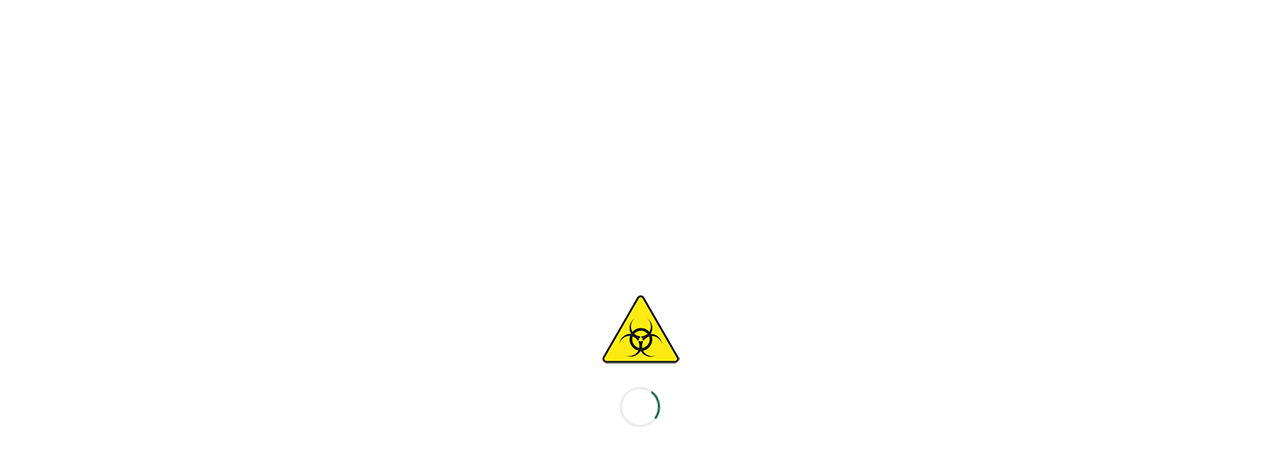

--- FILE ---
content_type: text/html; charset=UTF-8
request_url: https://everythingiknowabout.marketing/introduction-lights-camera-action/
body_size: 23730
content:
<!DOCTYPE html>
<html lang="en-US" class="html_stretched responsive av-preloader-active av-preloader-enabled av-default-lightbox  html_header_top html_logo_left html_main_nav_header html_menu_right html_custom html_header_sticky html_header_shrinking_disabled html_header_topbar_active html_mobile_menu_tablet html_disabled html_header_searchicon html_content_align_center html_header_unstick_top_disabled html_header_stretch_disabled html_minimal_header html_elegant-blog html_burger_menu html_entry_id_630 av-no-preview ">
<head>
<meta charset="UTF-8" />
<meta name="robots" content="index, follow" />


<!-- mobile setting -->
<meta name="viewport" content="width=device-width, initial-scale=1, maximum-scale=1">

<!-- Scripts/CSS and wp_head hook -->
<title>Introduction: Lights, Camera, Action! &#8211; Everything I Know About Business and Marketing</title>
<meta name='robots' content='max-image-preview:large' />
	<style>img:is([sizes="auto" i], [sizes^="auto," i]) { contain-intrinsic-size: 3000px 1500px }</style>
	<link rel="alternate" type="application/rss+xml" title="Everything I Know About Business and Marketing &raquo; Feed" href="https://everythingiknowabout.marketing/feed/" />
<link rel="alternate" type="application/rss+xml" title="Everything I Know About Business and Marketing &raquo; Comments Feed" href="https://everythingiknowabout.marketing/comments/feed/" />
<link rel="alternate" type="application/rss+xml" title="Everything I Know About Business and Marketing &raquo; Introduction: Lights, Camera, Action! Comments Feed" href="https://everythingiknowabout.marketing/introduction-lights-camera-action/feed/" />

<!-- google webfont font replacement -->
<link rel='stylesheet' id='avia-google-webfont' href='//fonts.googleapis.com/css?family=Oswald%7COpen+Sans:400,600' type='text/css' media='all'/> 
<script type="text/javascript">
/* <![CDATA[ */
window._wpemojiSettings = {"baseUrl":"https:\/\/s.w.org\/images\/core\/emoji\/16.0.1\/72x72\/","ext":".png","svgUrl":"https:\/\/s.w.org\/images\/core\/emoji\/16.0.1\/svg\/","svgExt":".svg","source":{"concatemoji":"https:\/\/everythingiknowabout.marketing\/wp-includes\/js\/wp-emoji-release.min.js?ver=6.8.3"}};
/*! This file is auto-generated */
!function(s,n){var o,i,e;function c(e){try{var t={supportTests:e,timestamp:(new Date).valueOf()};sessionStorage.setItem(o,JSON.stringify(t))}catch(e){}}function p(e,t,n){e.clearRect(0,0,e.canvas.width,e.canvas.height),e.fillText(t,0,0);var t=new Uint32Array(e.getImageData(0,0,e.canvas.width,e.canvas.height).data),a=(e.clearRect(0,0,e.canvas.width,e.canvas.height),e.fillText(n,0,0),new Uint32Array(e.getImageData(0,0,e.canvas.width,e.canvas.height).data));return t.every(function(e,t){return e===a[t]})}function u(e,t){e.clearRect(0,0,e.canvas.width,e.canvas.height),e.fillText(t,0,0);for(var n=e.getImageData(16,16,1,1),a=0;a<n.data.length;a++)if(0!==n.data[a])return!1;return!0}function f(e,t,n,a){switch(t){case"flag":return n(e,"\ud83c\udff3\ufe0f\u200d\u26a7\ufe0f","\ud83c\udff3\ufe0f\u200b\u26a7\ufe0f")?!1:!n(e,"\ud83c\udde8\ud83c\uddf6","\ud83c\udde8\u200b\ud83c\uddf6")&&!n(e,"\ud83c\udff4\udb40\udc67\udb40\udc62\udb40\udc65\udb40\udc6e\udb40\udc67\udb40\udc7f","\ud83c\udff4\u200b\udb40\udc67\u200b\udb40\udc62\u200b\udb40\udc65\u200b\udb40\udc6e\u200b\udb40\udc67\u200b\udb40\udc7f");case"emoji":return!a(e,"\ud83e\udedf")}return!1}function g(e,t,n,a){var r="undefined"!=typeof WorkerGlobalScope&&self instanceof WorkerGlobalScope?new OffscreenCanvas(300,150):s.createElement("canvas"),o=r.getContext("2d",{willReadFrequently:!0}),i=(o.textBaseline="top",o.font="600 32px Arial",{});return e.forEach(function(e){i[e]=t(o,e,n,a)}),i}function t(e){var t=s.createElement("script");t.src=e,t.defer=!0,s.head.appendChild(t)}"undefined"!=typeof Promise&&(o="wpEmojiSettingsSupports",i=["flag","emoji"],n.supports={everything:!0,everythingExceptFlag:!0},e=new Promise(function(e){s.addEventListener("DOMContentLoaded",e,{once:!0})}),new Promise(function(t){var n=function(){try{var e=JSON.parse(sessionStorage.getItem(o));if("object"==typeof e&&"number"==typeof e.timestamp&&(new Date).valueOf()<e.timestamp+604800&&"object"==typeof e.supportTests)return e.supportTests}catch(e){}return null}();if(!n){if("undefined"!=typeof Worker&&"undefined"!=typeof OffscreenCanvas&&"undefined"!=typeof URL&&URL.createObjectURL&&"undefined"!=typeof Blob)try{var e="postMessage("+g.toString()+"("+[JSON.stringify(i),f.toString(),p.toString(),u.toString()].join(",")+"));",a=new Blob([e],{type:"text/javascript"}),r=new Worker(URL.createObjectURL(a),{name:"wpTestEmojiSupports"});return void(r.onmessage=function(e){c(n=e.data),r.terminate(),t(n)})}catch(e){}c(n=g(i,f,p,u))}t(n)}).then(function(e){for(var t in e)n.supports[t]=e[t],n.supports.everything=n.supports.everything&&n.supports[t],"flag"!==t&&(n.supports.everythingExceptFlag=n.supports.everythingExceptFlag&&n.supports[t]);n.supports.everythingExceptFlag=n.supports.everythingExceptFlag&&!n.supports.flag,n.DOMReady=!1,n.readyCallback=function(){n.DOMReady=!0}}).then(function(){return e}).then(function(){var e;n.supports.everything||(n.readyCallback(),(e=n.source||{}).concatemoji?t(e.concatemoji):e.wpemoji&&e.twemoji&&(t(e.twemoji),t(e.wpemoji)))}))}((window,document),window._wpemojiSettings);
/* ]]> */
</script>
<style id='wp-emoji-styles-inline-css' type='text/css'>

	img.wp-smiley, img.emoji {
		display: inline !important;
		border: none !important;
		box-shadow: none !important;
		height: 1em !important;
		width: 1em !important;
		margin: 0 0.07em !important;
		vertical-align: -0.1em !important;
		background: none !important;
		padding: 0 !important;
	}
</style>
<link rel='stylesheet' id='wp-block-library-css' href='https://everythingiknowabout.marketing/wp-includes/css/dist/block-library/style.min.css?ver=6.8.3' type='text/css' media='all' />
<style id='classic-theme-styles-inline-css' type='text/css'>
/*! This file is auto-generated */
.wp-block-button__link{color:#fff;background-color:#32373c;border-radius:9999px;box-shadow:none;text-decoration:none;padding:calc(.667em + 2px) calc(1.333em + 2px);font-size:1.125em}.wp-block-file__button{background:#32373c;color:#fff;text-decoration:none}
</style>
<style id='global-styles-inline-css' type='text/css'>
:root{--wp--preset--aspect-ratio--square: 1;--wp--preset--aspect-ratio--4-3: 4/3;--wp--preset--aspect-ratio--3-4: 3/4;--wp--preset--aspect-ratio--3-2: 3/2;--wp--preset--aspect-ratio--2-3: 2/3;--wp--preset--aspect-ratio--16-9: 16/9;--wp--preset--aspect-ratio--9-16: 9/16;--wp--preset--color--black: #000000;--wp--preset--color--cyan-bluish-gray: #abb8c3;--wp--preset--color--white: #ffffff;--wp--preset--color--pale-pink: #f78da7;--wp--preset--color--vivid-red: #cf2e2e;--wp--preset--color--luminous-vivid-orange: #ff6900;--wp--preset--color--luminous-vivid-amber: #fcb900;--wp--preset--color--light-green-cyan: #7bdcb5;--wp--preset--color--vivid-green-cyan: #00d084;--wp--preset--color--pale-cyan-blue: #8ed1fc;--wp--preset--color--vivid-cyan-blue: #0693e3;--wp--preset--color--vivid-purple: #9b51e0;--wp--preset--gradient--vivid-cyan-blue-to-vivid-purple: linear-gradient(135deg,rgba(6,147,227,1) 0%,rgb(155,81,224) 100%);--wp--preset--gradient--light-green-cyan-to-vivid-green-cyan: linear-gradient(135deg,rgb(122,220,180) 0%,rgb(0,208,130) 100%);--wp--preset--gradient--luminous-vivid-amber-to-luminous-vivid-orange: linear-gradient(135deg,rgba(252,185,0,1) 0%,rgba(255,105,0,1) 100%);--wp--preset--gradient--luminous-vivid-orange-to-vivid-red: linear-gradient(135deg,rgba(255,105,0,1) 0%,rgb(207,46,46) 100%);--wp--preset--gradient--very-light-gray-to-cyan-bluish-gray: linear-gradient(135deg,rgb(238,238,238) 0%,rgb(169,184,195) 100%);--wp--preset--gradient--cool-to-warm-spectrum: linear-gradient(135deg,rgb(74,234,220) 0%,rgb(151,120,209) 20%,rgb(207,42,186) 40%,rgb(238,44,130) 60%,rgb(251,105,98) 80%,rgb(254,248,76) 100%);--wp--preset--gradient--blush-light-purple: linear-gradient(135deg,rgb(255,206,236) 0%,rgb(152,150,240) 100%);--wp--preset--gradient--blush-bordeaux: linear-gradient(135deg,rgb(254,205,165) 0%,rgb(254,45,45) 50%,rgb(107,0,62) 100%);--wp--preset--gradient--luminous-dusk: linear-gradient(135deg,rgb(255,203,112) 0%,rgb(199,81,192) 50%,rgb(65,88,208) 100%);--wp--preset--gradient--pale-ocean: linear-gradient(135deg,rgb(255,245,203) 0%,rgb(182,227,212) 50%,rgb(51,167,181) 100%);--wp--preset--gradient--electric-grass: linear-gradient(135deg,rgb(202,248,128) 0%,rgb(113,206,126) 100%);--wp--preset--gradient--midnight: linear-gradient(135deg,rgb(2,3,129) 0%,rgb(40,116,252) 100%);--wp--preset--font-size--small: 13px;--wp--preset--font-size--medium: 20px;--wp--preset--font-size--large: 36px;--wp--preset--font-size--x-large: 42px;--wp--preset--spacing--20: 0.44rem;--wp--preset--spacing--30: 0.67rem;--wp--preset--spacing--40: 1rem;--wp--preset--spacing--50: 1.5rem;--wp--preset--spacing--60: 2.25rem;--wp--preset--spacing--70: 3.38rem;--wp--preset--spacing--80: 5.06rem;--wp--preset--shadow--natural: 6px 6px 9px rgba(0, 0, 0, 0.2);--wp--preset--shadow--deep: 12px 12px 50px rgba(0, 0, 0, 0.4);--wp--preset--shadow--sharp: 6px 6px 0px rgba(0, 0, 0, 0.2);--wp--preset--shadow--outlined: 6px 6px 0px -3px rgba(255, 255, 255, 1), 6px 6px rgba(0, 0, 0, 1);--wp--preset--shadow--crisp: 6px 6px 0px rgba(0, 0, 0, 1);}:where(.is-layout-flex){gap: 0.5em;}:where(.is-layout-grid){gap: 0.5em;}body .is-layout-flex{display: flex;}.is-layout-flex{flex-wrap: wrap;align-items: center;}.is-layout-flex > :is(*, div){margin: 0;}body .is-layout-grid{display: grid;}.is-layout-grid > :is(*, div){margin: 0;}:where(.wp-block-columns.is-layout-flex){gap: 2em;}:where(.wp-block-columns.is-layout-grid){gap: 2em;}:where(.wp-block-post-template.is-layout-flex){gap: 1.25em;}:where(.wp-block-post-template.is-layout-grid){gap: 1.25em;}.has-black-color{color: var(--wp--preset--color--black) !important;}.has-cyan-bluish-gray-color{color: var(--wp--preset--color--cyan-bluish-gray) !important;}.has-white-color{color: var(--wp--preset--color--white) !important;}.has-pale-pink-color{color: var(--wp--preset--color--pale-pink) !important;}.has-vivid-red-color{color: var(--wp--preset--color--vivid-red) !important;}.has-luminous-vivid-orange-color{color: var(--wp--preset--color--luminous-vivid-orange) !important;}.has-luminous-vivid-amber-color{color: var(--wp--preset--color--luminous-vivid-amber) !important;}.has-light-green-cyan-color{color: var(--wp--preset--color--light-green-cyan) !important;}.has-vivid-green-cyan-color{color: var(--wp--preset--color--vivid-green-cyan) !important;}.has-pale-cyan-blue-color{color: var(--wp--preset--color--pale-cyan-blue) !important;}.has-vivid-cyan-blue-color{color: var(--wp--preset--color--vivid-cyan-blue) !important;}.has-vivid-purple-color{color: var(--wp--preset--color--vivid-purple) !important;}.has-black-background-color{background-color: var(--wp--preset--color--black) !important;}.has-cyan-bluish-gray-background-color{background-color: var(--wp--preset--color--cyan-bluish-gray) !important;}.has-white-background-color{background-color: var(--wp--preset--color--white) !important;}.has-pale-pink-background-color{background-color: var(--wp--preset--color--pale-pink) !important;}.has-vivid-red-background-color{background-color: var(--wp--preset--color--vivid-red) !important;}.has-luminous-vivid-orange-background-color{background-color: var(--wp--preset--color--luminous-vivid-orange) !important;}.has-luminous-vivid-amber-background-color{background-color: var(--wp--preset--color--luminous-vivid-amber) !important;}.has-light-green-cyan-background-color{background-color: var(--wp--preset--color--light-green-cyan) !important;}.has-vivid-green-cyan-background-color{background-color: var(--wp--preset--color--vivid-green-cyan) !important;}.has-pale-cyan-blue-background-color{background-color: var(--wp--preset--color--pale-cyan-blue) !important;}.has-vivid-cyan-blue-background-color{background-color: var(--wp--preset--color--vivid-cyan-blue) !important;}.has-vivid-purple-background-color{background-color: var(--wp--preset--color--vivid-purple) !important;}.has-black-border-color{border-color: var(--wp--preset--color--black) !important;}.has-cyan-bluish-gray-border-color{border-color: var(--wp--preset--color--cyan-bluish-gray) !important;}.has-white-border-color{border-color: var(--wp--preset--color--white) !important;}.has-pale-pink-border-color{border-color: var(--wp--preset--color--pale-pink) !important;}.has-vivid-red-border-color{border-color: var(--wp--preset--color--vivid-red) !important;}.has-luminous-vivid-orange-border-color{border-color: var(--wp--preset--color--luminous-vivid-orange) !important;}.has-luminous-vivid-amber-border-color{border-color: var(--wp--preset--color--luminous-vivid-amber) !important;}.has-light-green-cyan-border-color{border-color: var(--wp--preset--color--light-green-cyan) !important;}.has-vivid-green-cyan-border-color{border-color: var(--wp--preset--color--vivid-green-cyan) !important;}.has-pale-cyan-blue-border-color{border-color: var(--wp--preset--color--pale-cyan-blue) !important;}.has-vivid-cyan-blue-border-color{border-color: var(--wp--preset--color--vivid-cyan-blue) !important;}.has-vivid-purple-border-color{border-color: var(--wp--preset--color--vivid-purple) !important;}.has-vivid-cyan-blue-to-vivid-purple-gradient-background{background: var(--wp--preset--gradient--vivid-cyan-blue-to-vivid-purple) !important;}.has-light-green-cyan-to-vivid-green-cyan-gradient-background{background: var(--wp--preset--gradient--light-green-cyan-to-vivid-green-cyan) !important;}.has-luminous-vivid-amber-to-luminous-vivid-orange-gradient-background{background: var(--wp--preset--gradient--luminous-vivid-amber-to-luminous-vivid-orange) !important;}.has-luminous-vivid-orange-to-vivid-red-gradient-background{background: var(--wp--preset--gradient--luminous-vivid-orange-to-vivid-red) !important;}.has-very-light-gray-to-cyan-bluish-gray-gradient-background{background: var(--wp--preset--gradient--very-light-gray-to-cyan-bluish-gray) !important;}.has-cool-to-warm-spectrum-gradient-background{background: var(--wp--preset--gradient--cool-to-warm-spectrum) !important;}.has-blush-light-purple-gradient-background{background: var(--wp--preset--gradient--blush-light-purple) !important;}.has-blush-bordeaux-gradient-background{background: var(--wp--preset--gradient--blush-bordeaux) !important;}.has-luminous-dusk-gradient-background{background: var(--wp--preset--gradient--luminous-dusk) !important;}.has-pale-ocean-gradient-background{background: var(--wp--preset--gradient--pale-ocean) !important;}.has-electric-grass-gradient-background{background: var(--wp--preset--gradient--electric-grass) !important;}.has-midnight-gradient-background{background: var(--wp--preset--gradient--midnight) !important;}.has-small-font-size{font-size: var(--wp--preset--font-size--small) !important;}.has-medium-font-size{font-size: var(--wp--preset--font-size--medium) !important;}.has-large-font-size{font-size: var(--wp--preset--font-size--large) !important;}.has-x-large-font-size{font-size: var(--wp--preset--font-size--x-large) !important;}
:where(.wp-block-post-template.is-layout-flex){gap: 1.25em;}:where(.wp-block-post-template.is-layout-grid){gap: 1.25em;}
:where(.wp-block-columns.is-layout-flex){gap: 2em;}:where(.wp-block-columns.is-layout-grid){gap: 2em;}
:root :where(.wp-block-pullquote){font-size: 1.5em;line-height: 1.6;}
</style>
<link rel='stylesheet' id='avia-grid-css' href='https://everythingiknowabout.marketing/wp-content/themes/enfold/css/grid.css?ver=2' type='text/css' media='all' />
<link rel='stylesheet' id='avia-base-css' href='https://everythingiknowabout.marketing/wp-content/themes/enfold/css/base.css?ver=2' type='text/css' media='all' />
<link rel='stylesheet' id='avia-layout-css' href='https://everythingiknowabout.marketing/wp-content/themes/enfold/css/layout.css?ver=2' type='text/css' media='all' />
<link rel='stylesheet' id='avia-scs-css' href='https://everythingiknowabout.marketing/wp-content/themes/enfold/css/shortcodes.css?ver=2' type='text/css' media='all' />
<link rel='stylesheet' id='avia-popup-css-css' href='https://everythingiknowabout.marketing/wp-content/themes/enfold/js/aviapopup/magnific-popup.css?ver=1' type='text/css' media='screen' />
<link rel='stylesheet' id='avia-media-css' href='https://everythingiknowabout.marketing/wp-content/themes/enfold/js/mediaelement/skin-1/mediaelementplayer.css?ver=1' type='text/css' media='screen' />
<link rel='stylesheet' id='avia-print-css' href='https://everythingiknowabout.marketing/wp-content/themes/enfold/css/print.css?ver=1' type='text/css' media='print' />
<link rel='stylesheet' id='avia-dynamic-css' href='https://everythingiknowabout.marketing/wp-content/uploads/dynamic_avia/enfold.css?ver=610d325030345' type='text/css' media='all' />
<link rel='stylesheet' id='avia-custom-css' href='https://everythingiknowabout.marketing/wp-content/themes/enfold/css/custom.css?ver=2' type='text/css' media='all' />
<script type="text/javascript" src="https://everythingiknowabout.marketing/wp-includes/js/jquery/jquery.min.js?ver=3.7.1" id="jquery-core-js"></script>
<script type="text/javascript" src="https://everythingiknowabout.marketing/wp-includes/js/jquery/jquery-migrate.min.js?ver=3.4.1" id="jquery-migrate-js"></script>
<script type="text/javascript" src="https://everythingiknowabout.marketing/wp-content/themes/enfold/js/avia-compat.js?ver=2" id="avia-compat-js"></script>
<link rel="https://api.w.org/" href="https://everythingiknowabout.marketing/wp-json/" /><link rel="alternate" title="JSON" type="application/json" href="https://everythingiknowabout.marketing/wp-json/wp/v2/posts/630" /><link rel="EditURI" type="application/rsd+xml" title="RSD" href="https://everythingiknowabout.marketing/xmlrpc.php?rsd" />
<meta name="generator" content="WordPress 6.8.3" />
<link rel="canonical" href="https://everythingiknowabout.marketing/introduction-lights-camera-action/" />
<link rel='shortlink' href='https://everythingiknowabout.marketing/?p=630' />
<link rel="alternate" title="oEmbed (JSON)" type="application/json+oembed" href="https://everythingiknowabout.marketing/wp-json/oembed/1.0/embed?url=https%3A%2F%2Feverythingiknowabout.marketing%2Fintroduction-lights-camera-action%2F" />
<link rel="alternate" title="oEmbed (XML)" type="text/xml+oembed" href="https://everythingiknowabout.marketing/wp-json/oembed/1.0/embed?url=https%3A%2F%2Feverythingiknowabout.marketing%2Fintroduction-lights-camera-action%2F&#038;format=xml" />
<link rel="profile" href="http://gmpg.org/xfn/11" />
<link rel="alternate" type="application/rss+xml" title="Everything I Know About Business and Marketing RSS2 Feed" href="https://everythingiknowabout.marketing/feed/" />
<link rel="pingback" href="https://everythingiknowabout.marketing/xmlrpc.php" />

<style type='text/css' media='screen'>
 #top #header_main > .container, #top #header_main > .container .main_menu ul:first-child > li > a, #top #header_main #menu-item-shop .cart_dropdown_link{ height:148px; line-height: 148px; }
 .html_top_nav_header .av-logo-container{ height:148px;  }
 .html_header_top.html_header_sticky #top #wrap_all #main{ padding-top:176px; } 
</style>
<!--[if lt IE 9]><script src="https://everythingiknowabout.marketing/wp-content/themes/enfold/js/html5shiv.js"></script><![endif]-->
<link rel="icon" href="https://everythingiknowabout.marketing/wp-content/uploads/2017/04/hazard.png" type="image/png">
<link rel="icon" href="https://everythingiknowabout.marketing/wp-content/uploads/2017/04/cropped-book2-32x32.png" sizes="32x32" />
<link rel="icon" href="https://everythingiknowabout.marketing/wp-content/uploads/2017/04/cropped-book2-192x192.png" sizes="192x192" />
<link rel="apple-touch-icon" href="https://everythingiknowabout.marketing/wp-content/uploads/2017/04/cropped-book2-180x180.png" />
<meta name="msapplication-TileImage" content="https://everythingiknowabout.marketing/wp-content/uploads/2017/04/cropped-book2-270x270.png" />


<!--
Debugging Info for Theme support: 

Theme: Enfold
Version: 4.0.5
Installed: enfold
AviaFramework Version: 4.6
AviaBuilder Version: 0.9.5
ML:512-PU:8-PLA:1
WP:6.8.3
Updates: disabled
-->

<style type='text/css'>
@font-face {font-family: 'entypo-fontello'; font-weight: normal; font-style: normal;
src: url('https://everythingiknowabout.marketing/wp-content/themes/enfold/config-templatebuilder/avia-template-builder/assets/fonts/entypo-fontello.eot?v=3');
src: url('https://everythingiknowabout.marketing/wp-content/themes/enfold/config-templatebuilder/avia-template-builder/assets/fonts/entypo-fontello.eot?v=3#iefix') format('embedded-opentype'), 
url('https://everythingiknowabout.marketing/wp-content/themes/enfold/config-templatebuilder/avia-template-builder/assets/fonts/entypo-fontello.woff?v=3') format('woff'), 
url('https://everythingiknowabout.marketing/wp-content/themes/enfold/config-templatebuilder/avia-template-builder/assets/fonts/entypo-fontello.ttf?v=3') format('truetype'), 
url('https://everythingiknowabout.marketing/wp-content/themes/enfold/config-templatebuilder/avia-template-builder/assets/fonts/entypo-fontello.svg?v=3#entypo-fontello') format('svg');
} #top .avia-font-entypo-fontello, body .avia-font-entypo-fontello, html body [data-av_iconfont='entypo-fontello']:before{ font-family: 'entypo-fontello'; }
</style><script>
  (function(i,s,o,g,r,a,m){i['GoogleAnalyticsObject']=r;i[r]=i[r]||function(){
  (i[r].q=i[r].q||[]).push(arguments)},i[r].l=1*new Date();a=s.createElement(o),
  m=s.getElementsByTagName(o)[0];a.async=1;a.src=g;m.parentNode.insertBefore(a,m)
  })(window,document,'script','https://www.google-analytics.com/analytics.js','ga');

  ga('create', 'UA-97399766-1', 'auto');
  ga('send', 'pageview');

</script>
</head>




<body id="top" class="wp-singular post-template-default single single-post postid-630 single-format-standard wp-theme-enfold stretched oswald open_sans no_sidebar_border" itemscope="itemscope" itemtype="https://schema.org/WebPage" >

	<div class='av-siteloader-wrap av-transition-enabled av-transition-with-logo'><div class='av-siteloader-inner'><div class='av-siteloader-cell'><img class='av-preloading-logo' src='https://everythingiknowabout.marketing/wp-content/uploads/2017/04/hazard.png' alt='Loading' title='Loading' /><div class='av-siteloader'><div class='av-siteloader-extra'></div></div></div></div></div>
	<div id='wrap_all'>

	
<header id='header' class='all_colors header_color light_bg_color  av_header_top av_logo_left av_main_nav_header av_menu_right av_custom av_header_sticky av_header_shrinking_disabled av_header_stretch_disabled av_mobile_menu_tablet av_header_searchicon av_header_unstick_top_disabled av_minimal_header av_bottom_nav_disabled  av_header_border_disabled'  role="banner" itemscope="itemscope" itemtype="https://schema.org/WPHeader" >

<a id="advanced_menu_toggle" href="#" aria-hidden='true' data-av_icon='' data-av_iconfont='entypo-fontello'></a><a id="advanced_menu_hide" href="#" 	aria-hidden='true' data-av_icon='' data-av_iconfont='entypo-fontello'></a>		<div id='header_meta' class='container_wrap container_wrap_meta  av_icon_active_right av_extra_header_active av_entry_id_630'>
		
			      <div class='container'>
			      <ul class='noLightbox social_bookmarks icon_count_5'><li class='social_bookmarks_twitter av-social-link-twitter social_icon_1'><a target='_blank' href='http://twitter.com/sass/' aria-hidden='true' data-av_icon='' data-av_iconfont='entypo-fontello' title='Twitter'><span class='avia_hidden_link_text'>Twitter</span></a></li><li class='social_bookmarks_youtube av-social-link-youtube social_icon_2'><a target='_blank' href='https://www.youtube.com/user/jeffsass' aria-hidden='true' data-av_icon='' data-av_iconfont='entypo-fontello' title='Youtube'><span class='avia_hidden_link_text'>Youtube</span></a></li><li class='social_bookmarks_facebook av-social-link-facebook social_icon_3'><a target='_blank' href='https://www.facebook.com/SassMarketingBook/' aria-hidden='true' data-av_icon='' data-av_iconfont='entypo-fontello' title='Facebook'><span class='avia_hidden_link_text'>Facebook</span></a></li><li class='social_bookmarks_linkedin av-social-link-linkedin social_icon_4'><a target='_blank' href='https://www.linkedin.com/in/jwsass/' aria-hidden='true' data-av_icon='' data-av_iconfont='entypo-fontello' title='Linkedin'><span class='avia_hidden_link_text'>Linkedin</span></a></li><li class='social_bookmarks_instagram av-social-link-instagram social_icon_5'><a target='_blank' href='https://www.instagram.com/jwsass/' aria-hidden='true' data-av_icon='' data-av_iconfont='entypo-fontello' title='Instagram'><span class='avia_hidden_link_text'>Instagram</span></a></li></ul>			      </div>
		</div>

		<div  id='header_main' class='container_wrap container_wrap_logo'>
	
        <div class='container av-logo-container'><div class='inner-container'><strong class='logo'><a href='https://everythingiknowabout.marketing/'><img height='100' width='300' src='https://everythingiknowabout.marketing/wp-content/uploads/2017/04/Untitled-5-6.png' alt='Everything I Know About Business and Marketing' /></a></strong><nav class='main_menu' data-selectname='Select a page'  role="navigation" itemscope="itemscope" itemtype="https://schema.org/SiteNavigationElement" ><div class="avia-menu av-main-nav-wrap"><ul id="avia-menu" class="menu av-main-nav"><li id="menu-item-318" class="menu-item menu-item-type-post_type menu-item-object-page menu-item-top-level menu-item-top-level-1"><a href="https://everythingiknowabout.marketing/about-2/" itemprop="url"><span class="avia-bullet"></span><span class="avia-menu-text">About</span><span class="avia-menu-fx"><span class="avia-arrow-wrap"><span class="avia-arrow"></span></span></span></a></li>
<li id="menu-item-750" class="menu-item menu-item-type-post_type menu-item-object-page menu-item-has-children menu-item-top-level menu-item-top-level-2"><a href="https://everythingiknowabout.marketing/shop/" itemprop="url"><span class="avia-bullet"></span><span class="avia-menu-text">Shop</span><span class="avia-menu-fx"><span class="avia-arrow-wrap"><span class="avia-arrow"></span></span></span></a>


<ul class="sub-menu">
	<li id="menu-item-778" class="menu-item menu-item-type-post_type menu-item-object-page"><a href="https://everythingiknowabout.marketing/cart/" itemprop="url"><span class="avia-bullet"></span><span class="avia-menu-text">Cart</span></a></li>
</ul>
</li>
<li id="menu-item-319" class="menu-item menu-item-type-post_type menu-item-object-page menu-item-top-level menu-item-top-level-3"><a href="https://everythingiknowabout.marketing/contact-2/" itemprop="url"><span class="avia-bullet"></span><span class="avia-menu-text">Contact</span><span class="avia-menu-fx"><span class="avia-arrow-wrap"><span class="avia-arrow"></span></span></span></a></li>
<li id="menu-item-320" class="menu-item menu-item-type-post_type menu-item-object-page menu-item-home av-menu-button av-menu-button-bordered menu-item-top-level menu-item-top-level-4"><a href="https://everythingiknowabout.marketing/" itemprop="url"><span class="avia-bullet"></span><span class="avia-menu-text">Home</span><span class="avia-menu-fx"><span class="avia-arrow-wrap"><span class="avia-arrow"></span></span></span></a></li>
<li id="menu-item-search" class="noMobile menu-item menu-item-search-dropdown menu-item-avia-special">
							<a href="?s=" data-avia-search-tooltip="

&lt;form action=&quot;https://everythingiknowabout.marketing/&quot; id=&quot;searchform&quot; method=&quot;get&quot; class=&quot;&quot;&gt;
	&lt;div&gt;
		&lt;input type=&quot;submit&quot; value=&quot;&quot; id=&quot;searchsubmit&quot; class=&quot;button avia-font-entypo-fontello&quot; /&gt;
		&lt;input type=&quot;text&quot; id=&quot;s&quot; name=&quot;s&quot; value=&quot;&quot; placeholder='Search' /&gt;
			&lt;/div&gt;
&lt;/form&gt;" aria-hidden='true' data-av_icon='' data-av_iconfont='entypo-fontello'><span class="avia_hidden_link_text">Search</span></a>
	        		   </li><li id="menu-item-burger" class="av-burger-menu-main menu-item-avia-special">
	        			<a href="#">
							<span class="av-hamburger av-hamburger--spin av-js-hamburger">
					        <span class="av-hamburger-box">
						          <span class="av-hamburger-inner"></span>
						          <strong>Menu</strong>
					        </span>
							</span>
						</a>
	        		   </li></ul></div></nav></div> </div> 
		<!-- end container_wrap-->
		</div>
		
		<div class='header_bg'></div>

<!-- end header -->
</header>
		
	<div id='main' class='all_colors' data-scroll-offset='146'>

	
		<div class='container_wrap container_wrap_first main_color sidebar_right'>

			<div class='container template-blog template-single-blog '>

				<main class='content units av-content-small alpha  av-blog-meta-author-disabled av-blog-meta-category-disabled av-blog-meta-tag-disabled'  role="main" itemscope="itemscope" itemtype="https://schema.org/Blog" >

                    <article class='post-entry post-entry-type-standard post-entry-630 post-loop-1 post-parity-odd post-entry-last multi-big  post-630 post type-post status-publish format-standard has-post-thumbnail hentry category-uncategorized category-toxic-avenger tag-book-content tag-introduction tag-toxic-avenger tag-troma'  itemscope="itemscope" itemtype="https://schema.org/BlogPosting" itemprop="blogPost" ><div class='blog-meta'><a href='https://everythingiknowabout.marketing/author/toxicmarketing/' class='post-author-format-type'><span class='rounded-container'><img alt='Jeffrey Sass' src='https://secure.gravatar.com/avatar/3070db039ad7be5847483a46bde957be895f6c6821a0cf22c9851c7fb804cbea?s=81&#038;d=blank&#038;r=g' srcset='https://secure.gravatar.com/avatar/3070db039ad7be5847483a46bde957be895f6c6821a0cf22c9851c7fb804cbea?s=162&#038;d=blank&#038;r=g 2x' class='avatar avatar-81 photo' height='81' width='81' loading='lazy' decoding='async'/><span class="iconfont" aria-hidden='true' data-av_icon='' data-av_iconfont='entypo-fontello'></span></span></a></div><div class='entry-content-wrapper clearfix standard-content'><header class="entry-content-header"><span class="blog-categories minor-meta"><a href="https://everythingiknowabout.marketing/category/uncategorized/" rel="tag">BOOK</a>, <a href="https://everythingiknowabout.marketing/category/toxic-avenger/" rel="tag">Toxic Avenger</a> </span><h1 class='post-title entry-title'  itemprop="headline" >	<a href='https://everythingiknowabout.marketing/introduction-lights-camera-action/' rel='bookmark' title='Permanent Link: Introduction: Lights, Camera, Action!'>Introduction: Lights, Camera, Action!			<span class='post-format-icon minor-meta'></span>	</a></h1><span class="av-vertical-delimiter"></span><div class="entry-content"  itemprop="text" ><p><a href="http://www.toxicavenger.marketing"><br />
</a><a href="http://www.toxicavenger.marketing"><img decoding="async" class="aligncenter wp-image-634 " src="https://everythingiknowabout.marketing/wp-content/uploads/2017/06/Sass-Book-Introduction.png" alt="" width="605" height="508" srcset="https://everythingiknowabout.marketing/wp-content/uploads/2017/06/Sass-Book-Introduction.png 940w, https://everythingiknowabout.marketing/wp-content/uploads/2017/06/Sass-Book-Introduction-300x251.png 300w, https://everythingiknowabout.marketing/wp-content/uploads/2017/06/Sass-Book-Introduction-768x644.png 768w, https://everythingiknowabout.marketing/wp-content/uploads/2017/06/Sass-Book-Introduction-705x591.png 705w, https://everythingiknowabout.marketing/wp-content/uploads/2017/06/Sass-Book-Introduction-450x377.png 450w" sizes="(max-width: 605px) 100vw, 605px" /></a></p>
<p><em>Greetings from Tromaville! Here is the Introduction to my book, <strong>Everything I Know about Business and Marketing, I Learned from THE TOXIC AVENGER</strong>. If you haven&#8217;t done so already, you can read the <a href="https://everythingiknowabout.marketing/foreword-lloyd-kaufman-troma-cofounder/" target="_blank" rel="noopener">Foreword by Troma co-founder, Lloyd Kaufman</a>. Stay tuned for additional chapters to be published here. If you like what you read and can&#8217;t wait for more, please don&#8217;t be shy. You can <a href="http://www.ToxicAvenger.marketing">buy the book now on Amazon</a> (and also please don&#8217;t be shy about sharing, and reviewing the book when you do read it.) Both Toxie and I greatly appreciate your support! &#8211; Jeff Sass</em></p>
<p><strong>INTRODUCTION: Lights, Camera, Action!</strong></p>
<p>There are a lot of similarities between making movies and starting companies. Film producers and directors are as much entrepreneurs as anyone who might create or aspire to create a Silicon Valley start-up. The purpose of this book is to draw valuable lessons in business and marketing from my experiences making movies—not in Hollywood, mind you, but rather in Tromaville. Since my filmmaking days, I’ve been a start-up cofounder, COO, CEO, and currently a CMO, and I don’t think I ever could have survived the C-suite if I hadn’t had the experience of making B-movies.</p>
<p style="text-align: center;">•••</p>
<p>Early in my career, I spent seven and a half years working for Troma, the low-budget film studio probably best known for the cult-classic action/horror film <em>The Toxic Avenger</em>. As I am sure you must know, <em>The Toxic Avenger</em> is the heartwarming story of Melvin Junko, a lowly mop boy who, teased and taunted, falls into a vat of radioactive waste and emerges as&#8230;the Toxic Avenger—the First Superhero from New Jersey!</p>
<p>As a movie, The Toxic Avenger was sloppy, gory, cheesy, tasteless, and perhaps even unsavory. But as a character, the Toxic Avenger (now affectionately known as “<em>Toxie</em>”) was remarkably endearing, especially for a hideously deformed creature of superhuman size and strength. In his 1986 review of the film, Stephen Holden of the <em>New York Times</em> said <em>The Toxic Avenger</em> “may be trash, but it has a maniacally farcical sense of humor, and Tromaville’s evildoers are dispatched in ingenious ways.”</p>
<p>The oft-warped brainchild of two Yale graduates, Lloyd Kaufman and Michael Herz, Troma has indeed been ingenious in creating a world outside the Hollywood norm, their own Tromaville, where the filmmakers are beholden to no force other than their own off-kilter creative muse. The proof of their ingenuity? Today Troma Entertainment still lives on, over forty years old and arguably the world’s oldest independent film studio. That monstrous creature Toxie? He’s gone on to survive three sequels and a Saturday-morning cartoon spin-off, along with the requisite comic books, toys, games, and apparel. A rumored “big studio” remake even threatened to star Arnold Schwarzenegger as Toxie.</p>
<p>The Troma Team is notorious for giving young, inexperienced aspiring filmmakers a chance to work, often way over their heads and always way under their expected minimum wage. But the experience, as they say, is priceless. It was for me. And as I hope this book will expose, my lessons from Tromaville extended far beyond my celluloid dreams. While many former Tromites went on to impressive (and more traditional) Hollywood careers (including the likes of actor Kevin Costner and director James Gunn), my own post-Tromatic career led me down the path of a marketer and tech entrepreneur. I think I am pretty good at what I do. I’ve had many great experiences in the business world since I emigrated from Tromaville in 1994. But if I am truly honest with myself, I must admit that I couldn’t have done it without Toxie.</p>
<p>Making movies is hard work, especially making movies on a shoestring budget. Actually, we couldn’t even afford shoestrings—we had Velcro budgets! But I learned a lot: how to mix theatrical blood, how to make a ripe cantaloupe substitute for a head being crushed&#8230;but making movies also taught me a lot about business and entrepreneurship.</p>
<p>In truth, a film production is like a start-up on steroids. You go from screenplay (business plan) to product completion in a matter of months. You have to hire, fire, build up, tear down, raise money, spend money, rally the troops, fight deadlines and external forces, and make constant compromises, all the while fighting to stay the course and make the best film (i.e., product) you can. Teamwork and camaraderie, on and off the set, make a big difference (culture), and in the end, success or failure comes from ultimately finding an audience (satisfied customers).</p>
<p>Nobody sets out to make a bad film, just like nobody starts a company with the intention of failing.</p>
<p style="text-align: center;">•••</p>
<p><em>That&#8217;s the book&#8217;s introduction. Hope you enjoyed it. Next, &#8220;<a href="https://everythingiknowabout.marketing/chapter-1-welcome-tromaville/">Chapter 1: Welcome to Tromaville</a>.&#8221;</em></p>
<p>&nbsp;</p>
<p><a href="http://www.toxicavenger.marketing"><img decoding="async" class="aligncenter size-full wp-image-582" src="https://everythingiknowabout.marketing/wp-content/uploads/2017/04/Amazon-Buy-Button.jpg" alt="" width="198" height="88" /></a></p>
</div><span class='post-meta-infos'><time class='date-container minor-meta updated' >June 11, 2017</time><span class='text-sep text-sep-date'>/</span><span class='comment-container minor-meta'><a href="https://everythingiknowabout.marketing/introduction-lights-camera-action/#comments" class="comments-link" >7 Comments</a></span><span class='text-sep text-sep-comment'>/</span><span class="blog-author minor-meta">by <span class="entry-author-link" ><span class="vcard author"><span class="fn"><a href="https://everythingiknowabout.marketing/author/toxicmarketing/" title="Posts by Jeffrey Sass" rel="author">Jeffrey Sass</a></span></span></span></span></span></header><footer class="entry-footer"><span class="blog-tags minor-meta"><strong>Tags:</strong><span> <a href="https://everythingiknowabout.marketing/tag/book-content/" rel="tag">Book Content</a>, <a href="https://everythingiknowabout.marketing/tag/introduction/" rel="tag">Introduction</a>, <a href="https://everythingiknowabout.marketing/tag/toxic-avenger/" rel="tag">Toxic Avenger</a>, <a href="https://everythingiknowabout.marketing/tag/troma/" rel="tag">Troma</a></span></span><div class='av-share-box'><h5 class='av-share-link-description'>Share this entry</h5><ul class='av-share-box-list noLightbox'><li class='av-share-link av-social-link-facebook' ><a target='_blank' href='http://www.facebook.com/sharer.php?u=https://everythingiknowabout.marketing/introduction-lights-camera-action/&amp;t=Introduction%3A%20Lights%2C%20Camera%2C%20Action%21' aria-hidden='true' data-av_icon='' data-av_iconfont='entypo-fontello' title='' data-avia-related-tooltip='Share on Facebook'><span class='avia_hidden_link_text'>Share on Facebook</span></a></li><li class='av-share-link av-social-link-twitter' ><a target='_blank' href='https://twitter.com/share?text=Introduction%3A%20Lights%2C%20Camera%2C%20Action%21&url=https://everythingiknowabout.marketing/?p=630' aria-hidden='true' data-av_icon='' data-av_iconfont='entypo-fontello' title='' data-avia-related-tooltip='Share on Twitter'><span class='avia_hidden_link_text'>Share on Twitter</span></a></li><li class='av-share-link av-social-link-gplus' ><a target='_blank' href='https://plus.google.com/share?url=https://everythingiknowabout.marketing/introduction-lights-camera-action/' aria-hidden='true' data-av_icon='' data-av_iconfont='entypo-fontello' title='' data-avia-related-tooltip='Share on Google+'><span class='avia_hidden_link_text'>Share on Google+</span></a></li><li class='av-share-link av-social-link-pinterest' ><a target='_blank' href='http://pinterest.com/pin/create/button/?url=https%3A%2F%2Feverythingiknowabout.marketing%2Fintroduction-lights-camera-action%2F&amp;description=Introduction%3A%20Lights%2C%20Camera%2C%20Action%21&amp;media=https%3A%2F%2Feverythingiknowabout.marketing%2Fwp-content%2Fuploads%2F2017%2F06%2FSass-Book-Introduction-705x591.png' aria-hidden='true' data-av_icon='' data-av_iconfont='entypo-fontello' title='' data-avia-related-tooltip='Share on Pinterest'><span class='avia_hidden_link_text'>Share on Pinterest</span></a></li><li class='av-share-link av-social-link-linkedin' ><a target='_blank' href='http://linkedin.com/shareArticle?mini=true&amp;title=Introduction%3A%20Lights%2C%20Camera%2C%20Action%21&amp;url=https://everythingiknowabout.marketing/introduction-lights-camera-action/' aria-hidden='true' data-av_icon='' data-av_iconfont='entypo-fontello' title='' data-avia-related-tooltip='Share on Linkedin'><span class='avia_hidden_link_text'>Share on Linkedin</span></a></li><li class='av-share-link av-social-link-reddit' ><a target='_blank' href='http://reddit.com/submit?url=https://everythingiknowabout.marketing/introduction-lights-camera-action/&amp;title=Introduction%3A%20Lights%2C%20Camera%2C%20Action%21' aria-hidden='true' data-av_icon='' data-av_iconfont='entypo-fontello' title='' data-avia-related-tooltip='Share on Reddit'><span class='avia_hidden_link_text'>Share on Reddit</span></a></li><li class='av-share-link av-social-link-mail' ><a  href='mailto:?subject=Introduction%3A%20Lights%2C%20Camera%2C%20Action%21&amp;body=https://everythingiknowabout.marketing/introduction-lights-camera-action/' aria-hidden='true' data-av_icon='' data-av_iconfont='entypo-fontello' title='' data-avia-related-tooltip='Share by Mail'><span class='avia_hidden_link_text'>Share by Mail</span></a></li></ul></div></footer><div class='post_delimiter'></div></div><div class='post_author_timeline'></div><span class='hidden'>
			<span class='av-structured-data'  itemscope="itemscope" itemtype="https://schema.org/ImageObject"  itemprop='image'>
					   <span itemprop='url' >https://everythingiknowabout.marketing/wp-content/uploads/2017/06/Sass-Book-Introduction.png</span>
					   <span itemprop='height' >788</span>
					   <span itemprop='width' >940</span>
				  </span><span class='av-structured-data'  itemprop="publisher" itemtype="https://schema.org/Organization" itemscope="itemscope" >
				<span itemprop='name'>Jeffrey Sass</span>
				<span itemprop='logo' itemscope itemtype='http://schema.org/ImageObject'>
				   <span itemprop='url'>https://everythingiknowabout.marketing/wp-content/uploads/2017/04/Untitled-5-6.png</span>
				 </span>
			  </span><span class='av-structured-data'  itemprop="author" itemscope="itemscope" itemtype="https://schema.org/Person" ><span itemprop='name'>Jeffrey Sass</span></span><span class='av-structured-data'  itemprop="datePublished" datetime="2017-06-11T10:40:16-04:00" >2017-06-11 10:40:16</span><span class='av-structured-data'  itemprop="dateModified" itemtype="https://schema.org/dateModified" >2017-06-25 16:56:33</span><span class='av-structured-data'  itemprop="mainEntityOfPage" itemtype="https://schema.org/mainEntityOfPage" ><span itemprop='name'>Introduction: Lights, Camera, Action!</span></span></span></article><div class='multi-big'></div><div class ='related_posts av-related-style-full'><h5 class='related_title'>You might also like</h5><div class='related_entries_container '><div class='av_one_half no_margin  alpha relThumb relThumb1 relThumbOdd post-format-standard related_column'>
	<a href='https://everythingiknowabout.marketing/sethmeyers-compares-president-trump-toxic-avenger/' class='relThumWrap noLightbox' title='@SethMeyers Compares President Trump to The Toxic Avenger!'>
	<span class='related_image_wrap' ><img width="180" height="180" src="https://everythingiknowabout.marketing/wp-content/uploads/2017/05/16__President_Trump_Reflects_on_First_100_Days__Trump_s_Coke_Button_-_Monologue_-_YouTube-180x180.jpg" class="attachment-square size-square wp-post-image" alt="" title="_16__President_Trump_Reflects_on_First_100_Days__Trump_s_Coke_Button_-_Monologue_-_YouTube" decoding="async" loading="lazy" srcset="https://everythingiknowabout.marketing/wp-content/uploads/2017/05/16__President_Trump_Reflects_on_First_100_Days__Trump_s_Coke_Button_-_Monologue_-_YouTube-180x180.jpg 180w, https://everythingiknowabout.marketing/wp-content/uploads/2017/05/16__President_Trump_Reflects_on_First_100_Days__Trump_s_Coke_Button_-_Monologue_-_YouTube-80x80.jpg 80w, https://everythingiknowabout.marketing/wp-content/uploads/2017/05/16__President_Trump_Reflects_on_First_100_Days__Trump_s_Coke_Button_-_Monologue_-_YouTube-36x36.jpg 36w, https://everythingiknowabout.marketing/wp-content/uploads/2017/05/16__President_Trump_Reflects_on_First_100_Days__Trump_s_Coke_Button_-_Monologue_-_YouTube-120x120.jpg 120w, https://everythingiknowabout.marketing/wp-content/uploads/2017/05/16__President_Trump_Reflects_on_First_100_Days__Trump_s_Coke_Button_-_Monologue_-_YouTube-450x450.jpg 450w" sizes="auto, (max-width: 180px) 100vw, 180px" />	<span class='related-format-icon '><span class='related-format-icon-inner' aria-hidden='true' data-av_icon='' data-av_iconfont='entypo-fontello'></span></span>	</span><strong class='av-related-title'>@SethMeyers Compares President Trump to The Toxic Avenger!</strong>	</a></div><div class='av_one_half no_margin   relThumb relThumb2 relThumbEven post-format-standard related_column'>
	<a href='https://everythingiknowabout.marketing/chapter-25-influencing-the-influencers/' class='relThumWrap noLightbox' title='Chapter 25: Influencing the Influencers'>
	<span class='related_image_wrap' ><img width="180" height="180" src="https://everythingiknowabout.marketing/wp-content/uploads/2019/02/Troma-Influencing-the-Influencers-180x180.png" class="attachment-square size-square wp-post-image" alt="" title="Troma Influencing the Influencers" decoding="async" loading="lazy" srcset="https://everythingiknowabout.marketing/wp-content/uploads/2019/02/Troma-Influencing-the-Influencers-180x180.png 180w, https://everythingiknowabout.marketing/wp-content/uploads/2019/02/Troma-Influencing-the-Influencers-80x80.png 80w, https://everythingiknowabout.marketing/wp-content/uploads/2019/02/Troma-Influencing-the-Influencers-36x36.png 36w, https://everythingiknowabout.marketing/wp-content/uploads/2019/02/Troma-Influencing-the-Influencers-100x100.png 100w" sizes="auto, (max-width: 180px) 100vw, 180px" />	<span class='related-format-icon '><span class='related-format-icon-inner' aria-hidden='true' data-av_icon='' data-av_iconfont='entypo-fontello'></span></span>	</span><strong class='av-related-title'>Chapter 25: Influencing the Influencers</strong>	</a></div><div class='av_one_half no_margin   relThumb relThumb3 relThumbOdd post-format-standard related_column'>
	<a href='https://everythingiknowabout.marketing/chapter-21-delegate-or-die/' class='relThumWrap noLightbox' title='Chapter 21: Delegate or Die'>
	<span class='related_image_wrap' ><img width="180" height="180" src="https://everythingiknowabout.marketing/wp-content/uploads/2018/08/Chapter-21-delegate-or-die-Toxic-Avenger-Marketing-180x180.png" class="attachment-square size-square wp-post-image" alt="" title="Chapter 21 delegate or die Toxic Avenger Marketing" decoding="async" loading="lazy" srcset="https://everythingiknowabout.marketing/wp-content/uploads/2018/08/Chapter-21-delegate-or-die-Toxic-Avenger-Marketing-180x180.png 180w, https://everythingiknowabout.marketing/wp-content/uploads/2018/08/Chapter-21-delegate-or-die-Toxic-Avenger-Marketing-80x80.png 80w, https://everythingiknowabout.marketing/wp-content/uploads/2018/08/Chapter-21-delegate-or-die-Toxic-Avenger-Marketing-36x36.png 36w, https://everythingiknowabout.marketing/wp-content/uploads/2018/08/Chapter-21-delegate-or-die-Toxic-Avenger-Marketing-100x100.png 100w" sizes="auto, (max-width: 180px) 100vw, 180px" />	<span class='related-format-icon '><span class='related-format-icon-inner' aria-hidden='true' data-av_icon='' data-av_iconfont='entypo-fontello'></span></span>	</span><strong class='av-related-title'>Chapter 21: Delegate or Die</strong>	</a></div><div class='av_one_half no_margin   relThumb relThumb4 relThumbEven post-format-standard related_column'>
	<a href='https://everythingiknowabout.marketing/chapter-13-embrace-your-vision-and-culture/' class='relThumWrap noLightbox' title='Chapter 13: Embrace your Vision and Culture'>
	<span class='related_image_wrap' ><img width="180" height="180" src="https://everythingiknowabout.marketing/wp-content/uploads/2018/05/Chapter-13-Vision-and-Culture-180x180.png" class="attachment-square size-square wp-post-image" alt="" title="Chapter 13 Vision and Culture" decoding="async" loading="lazy" srcset="https://everythingiknowabout.marketing/wp-content/uploads/2018/05/Chapter-13-Vision-and-Culture-180x180.png 180w, https://everythingiknowabout.marketing/wp-content/uploads/2018/05/Chapter-13-Vision-and-Culture-80x80.png 80w, https://everythingiknowabout.marketing/wp-content/uploads/2018/05/Chapter-13-Vision-and-Culture-36x36.png 36w, https://everythingiknowabout.marketing/wp-content/uploads/2018/05/Chapter-13-Vision-and-Culture-100x100.png 100w" sizes="auto, (max-width: 180px) 100vw, 180px" />	<span class='related-format-icon '><span class='related-format-icon-inner' aria-hidden='true' data-av_icon='' data-av_iconfont='entypo-fontello'></span></span>	</span><strong class='av-related-title'>Chapter 13: Embrace your Vision and Culture</strong>	</a></div><div class='av_one_half no_margin   relThumb relThumb5 relThumbOdd post-format-standard related_column'>
	<a href='https://everythingiknowabout.marketing/chapter-20-this-means-war/' class='relThumWrap noLightbox' title='Chapter 20: This Means WAR!'>
	<span class='related_image_wrap' ><img width="180" height="180" src="https://everythingiknowabout.marketing/wp-content/uploads/2018/07/chapter-20-this-means-war-Tromas-War-180x180.png" class="attachment-square size-square wp-post-image" alt="" title="chapter 20 this means war &#8211; Tromas War" decoding="async" loading="lazy" srcset="https://everythingiknowabout.marketing/wp-content/uploads/2018/07/chapter-20-this-means-war-Tromas-War-180x180.png 180w, https://everythingiknowabout.marketing/wp-content/uploads/2018/07/chapter-20-this-means-war-Tromas-War-80x80.png 80w, https://everythingiknowabout.marketing/wp-content/uploads/2018/07/chapter-20-this-means-war-Tromas-War-36x36.png 36w, https://everythingiknowabout.marketing/wp-content/uploads/2018/07/chapter-20-this-means-war-Tromas-War-100x100.png 100w" sizes="auto, (max-width: 180px) 100vw, 180px" />	<span class='related-format-icon '><span class='related-format-icon-inner' aria-hidden='true' data-av_icon='' data-av_iconfont='entypo-fontello'></span></span>	</span><strong class='av-related-title'>Chapter 20: This Means WAR!</strong>	</a></div><div class='av_one_half no_margin  omega relThumb relThumb6 relThumbEven post-format-standard related_column'>
	<a href='https://everythingiknowabout.marketing/josh-podcast-finding-one-thing-conversation-jeffrey-sass-plus-book-giveaway/' class='relThumWrap noLightbox' title='Josh: The Podcast, Finding That One Thing – A Conversation with Jeffrey Sass (Plus Book Giveaway!)'>
	<span class='related_image_wrap' ><img width="180" height="180" src="https://everythingiknowabout.marketing/wp-content/uploads/2017/06/podsquaretext5-1024x1024-180x180.jpg" class="attachment-square size-square wp-post-image" alt="" title="podsquaretext5-1024&#215;1024" decoding="async" loading="lazy" srcset="https://everythingiknowabout.marketing/wp-content/uploads/2017/06/podsquaretext5-1024x1024-180x180.jpg 180w, https://everythingiknowabout.marketing/wp-content/uploads/2017/06/podsquaretext5-1024x1024-80x80.jpg 80w, https://everythingiknowabout.marketing/wp-content/uploads/2017/06/podsquaretext5-1024x1024-300x300.jpg 300w, https://everythingiknowabout.marketing/wp-content/uploads/2017/06/podsquaretext5-1024x1024-768x768.jpg 768w, https://everythingiknowabout.marketing/wp-content/uploads/2017/06/podsquaretext5-1024x1024-36x36.jpg 36w, https://everythingiknowabout.marketing/wp-content/uploads/2017/06/podsquaretext5-1024x1024-705x705.jpg 705w, https://everythingiknowabout.marketing/wp-content/uploads/2017/06/podsquaretext5-1024x1024-120x120.jpg 120w, https://everythingiknowabout.marketing/wp-content/uploads/2017/06/podsquaretext5-1024x1024-450x450.jpg 450w, https://everythingiknowabout.marketing/wp-content/uploads/2017/06/podsquaretext5-1024x1024.jpg 1024w" sizes="auto, (max-width: 180px) 100vw, 180px" />	<span class='related-format-icon '><span class='related-format-icon-inner' aria-hidden='true' data-av_icon='' data-av_iconfont='entypo-fontello'></span></span>	</span><strong class='av-related-title'>Josh: The Podcast, Finding That One Thing – A Conversation with Jeffrey Sass (Plus Book Giveaway!)</strong>	</a></div></div></div>


	        	
	        	
<div class='comment-entry post-entry'>

<div class='comment_meta_container'>
			
			<div class='side-container-comment'>
	        		
	        		<div class='side-container-comment-inner'>
	        				        			
	        			<span class='comment-count'>7</span>
   						<span class='comment-text'>replies</span>
   						<span class='center-border center-border-left'></span>
   						<span class='center-border center-border-right'></span>
   						
	        		</div>
	        		
	        	</div>
			
			</div>

			
			<div class='comment_container'>
			

			<ol class="commentlist" id="comments">
							</ol>
			<h4 id='pingback_heading'>Trackbacks &amp; Pingbacks</h4>			
			<ol class="pingbacklist">
						<li class="pingback even thread-even depth-1" id="comment-19193">
				<div id="div-comment-19193" class="comment-body">
				<div class="comment-author vcard">
						<cite class="fn"><a href="https://everythingiknowabout.marketing/chapter-26-yes-we-cannes/" class="url" rel="ugc">Chapter 26: Yes, We Cannes! - Everything I Know About Business and Marketing</a></cite> <span class="says">says:</span>		</div>
		
		<div class="comment-meta commentmetadata">
			<a href="https://everythingiknowabout.marketing/introduction-lights-camera-action/#comment-19193">June 30, 2019 at 4:19 pm</a>		</div>

		<p>[&#8230;] haven’t done so already, you can read the Foreword by Troma co-founder, Lloyd Kaufman, and the Introduction to the book as well as Chapter 1, 2, 3, 4, 5 and [&#8230;]</p>

		
				</div>
				</li><!-- #comment-## -->
		<li class="pingback odd alt thread-odd thread-alt depth-1" id="comment-149">
				<div id="div-comment-149" class="comment-body">
				<div class="comment-author vcard">
						<cite class="fn"><a href="https://everythingiknowabout.marketing/chapter-19-fix-it-or-forget-it-fast/" class="url" rel="ugc">Chapter 19: Fix It, or Forget It... Fast! - Everything I Know About Business and Marketing</a></cite> <span class="says">says:</span>		</div>
		
		<div class="comment-meta commentmetadata">
			<a href="https://everythingiknowabout.marketing/introduction-lights-camera-action/#comment-149">July 8, 2018 at 2:54 pm</a>		</div>

		<p>[&#8230;] haven’t done so already, you can read the Foreword by Troma co-founder, Lloyd Kaufman, and the Introduction to the book as well as Chapter 1, 2, 3, 4, 5 and [&#8230;]</p>

		
				</div>
				</li><!-- #comment-## -->
		<li class="pingback even thread-even depth-1" id="comment-123">
				<div id="div-comment-123" class="comment-body">
				<div class="comment-author vcard">
						<cite class="fn"><a href="https://everythingiknowabout.marketing/chapter-15-if-you-dont-want-to-swallow-a-frog-start-with-at-stunt/" class="url" rel="ugc">Chapter 15: If You Don&#039;t Want to Swallow a Frog, Start with a Stunt - Everything I Know About Business and Marketing</a></cite> <span class="says">says:</span>		</div>
		
		<div class="comment-meta commentmetadata">
			<a href="https://everythingiknowabout.marketing/introduction-lights-camera-action/#comment-123">June 4, 2018 at 2:11 am</a>		</div>

		<p>[&#8230;] haven’t done so already, you can read the Foreword by Troma co-founder, Lloyd Kaufman, and the Introduction to the book as well as Chapter 1, 2, 3, 4, 5 and 6, 7 ,8, 9, 10, 11, 12, 13 and 14. [&#8230;]</p>

		
				</div>
				</li><!-- #comment-## -->
		<li class="pingback odd alt thread-odd thread-alt depth-1" id="comment-100">
				<div id="div-comment-100" class="comment-body">
				<div class="comment-author vcard">
						<cite class="fn"><a href="https://everythingiknowabout.marketing/teeming-with-anecdotal-gems-of-guidance-regarding-business-and-marketing-great-review-on-fupping-com/" class="url" rel="ugc">&quot;Teeming With Anecdotal Gems Of Guidance Regarding Business And Marketing&quot; - Great Review on Fupping.com - Everything I Know About Business and Marketing</a></cite> <span class="says">says:</span>		</div>
		
		<div class="comment-meta commentmetadata">
			<a href="https://everythingiknowabout.marketing/introduction-lights-camera-action/#comment-100">April 29, 2018 at 11:16 am</a>		</div>

		<p>[&#8230;] consider buying it, or if you prefer, you can read it for free (over time, chapter by chapter) here and on [&#8230;]</p>

		
				</div>
				</li><!-- #comment-## -->
		<li class="pingback even thread-even depth-1" id="comment-94">
				<div id="div-comment-94" class="comment-body">
				<div class="comment-author vcard">
						<cite class="fn"><a href="https://everythingiknowabout.marketing/chapter-8-power/" class="url" rel="ugc">Chapter 8: The Power of We - Everything I Know About Business and Marketing</a></cite> <span class="says">says:</span>		</div>
		
		<div class="comment-meta commentmetadata">
			<a href="https://everythingiknowabout.marketing/introduction-lights-camera-action/#comment-94">February 5, 2018 at 9:28 pm</a>		</div>

		<p>[&#8230;] done so already, you can read the Foreword by Troma co-founder, Lloyd Kaufman, and the Introduction to the book as well as Chapter 1, 2, 3, 4, 5 and 6, and 7. You can also see me read a few [&#8230;]</p>

		
				</div>
				</li><!-- #comment-## -->
		<li class="pingback odd alt thread-odd thread-alt depth-1" id="comment-64">
				<div id="div-comment-64" class="comment-body">
				<div class="comment-author vcard">
						<cite class="fn"><a href="https://everythingiknowabout.marketing/chapter-1-welcome-tromaville/" class="url" rel="ugc">Chapter 1: Welcome to Tromaville - Everything I Know About Business and Marketing</a></cite> <span class="says">says:</span>		</div>
		
		<div class="comment-meta commentmetadata">
			<a href="https://everythingiknowabout.marketing/introduction-lights-camera-action/#comment-64">July 16, 2017 at 10:35 am</a>		</div>

		<p>[&#8230;] done so already, you can read the Foreword by Troma co-founder, Lloyd Kaufman, and the Introduction to the book. Stay tuned for additional chapters to be published here. If you like what you read and [&#8230;]</p>

		
				</div>
				</li><!-- #comment-## -->
		<li class="pingback even thread-even depth-1" id="comment-61">
				<div id="div-comment-61" class="comment-body">
				<div class="comment-author vcard">
						<cite class="fn"><a href="https://everythingiknowabout.marketing/foreword-lloyd-kaufman-troma-cofounder/" class="url" rel="ugc">Foreword by Lloyd Kaufman, Troma Cofounder - Everything I Know About Business and Marketing</a></cite> <span class="says">says:</span>		</div>
		
		<div class="comment-meta commentmetadata">
			<a href="https://everythingiknowabout.marketing/introduction-lights-camera-action/#comment-61">June 25, 2017 at 5:03 pm</a>		</div>

		<p>[&#8230;] Next: &#8220;Introduction: Lights, Camera, Action!&#8221; [&#8230;]</p>

		
				</div>
				</li><!-- #comment-## -->
			</ol>
						
			
			
			
			
</div> <!-- end grid div--><h3 class=' commentsclosed'>Comments are closed.</h3>
</div>
				<!--end content-->
				</main>

				<aside class='sidebar sidebar_right  alpha units'  role="complementary" itemscope="itemscope" itemtype="https://schema.org/WPSideBar" ><div class='inner_sidebar extralight-border'><section id="text-2" class="widget clearfix widget_text"><h3 class="widgettitle">&gt; Now Available!</h3>			<div class="textwidget"><p><a href="https://www.amazon.com/Everything-Business-Marketing-Learned-AVENGER/dp/1544219245/ref=sr_1_5?ie=UTF8&qid=1493910818&sr=8-5&keywords=everything+i+learned+about+marketing"><img src='https://everythingiknowabout.marketing/wp-content/uploads/2017/05/book2.png'></a></p>
</div>
		<span class="seperator extralight-border"></span></section><section id="avia_partner_widget-3" class="widget clearfix avia_partner_widget"><h3 class="widgettitle">BUY at these Book Retailers</h3><a target="_blank" href="http://www.ToxicAvenger.marketing" class="preloading_background  avia_partner1 link_list_item1 " ><img class="rounded" src="https://everythingiknowabout.marketing/wp-content/uploads/2017/04/Amazon-Buy-Button.jpg" title="BUY at these Book Retailers" alt="BUY at these Book Retailers"/></a><a target="_blank" href="https://www.barnesandnoble.com/w/everything-i-know-about-business-and-marketing-i-learned-from-the-toxic-avenger-jeffrey-w-sass/1126429857?ean=9781544219240" class="preloading_background avia_partner2 link_list_item1 " ><img class="rounded" src="https://everythingiknowabout.marketing/wp-content/uploads/2017/08/Barnes-and-Noble-button.png" title="BUY at these Book Retailers" alt="BUY at these Book Retailers"/></a><span class="seperator extralight-border"></span></section><section id="text-3" class="widget clearfix widget_text"><h3 class="widgettitle">&gt; About the Author</h3>			<div class="textwidget"><p><img src='https://everythingiknowabout.marketing/wp-content/uploads/2017/04/jeff5.png'></p>
<p style="text-align: full;"> <b><font size="4">While early in his career, <b>Jeff Sass</b> was making B-movies, he has spent more recent years in the C-suite as a COO, CEO, and CMO. With a career spanning the entertainment, computer-game, mobile, and Internet worlds, he has written and produced for film and TV, and he has been a tech start-up entrepreneur. </b></p>
<p>     </font>
</p>
<p style="text-align: full;"> <font size="3">A frequent speaker on entrepreneurship, mobile marketing, domain names, and social media, Jeff Sass has had articles appear in Forbes, Entrepreneur, AdAge, and many other publications. As the father of three, he has also been a prolific “dad blogger,” participating in influencer campaigns for brands including Intel, Sony, Ford, LG, Asus, and others. </p>
<p>     </font>
</p>
<p style="text-align: full;"> <font size="3">Despite this seemingly successful career, Jeff Sass is happy to admit that everything he knows about business and marketing, he learned from <i>The Toxic Avenger</i>. For a more detailed Touch of Sass, please visit <a target="_blank" href="http://www.jeffreysass.com">JeffreySass.com</a><br />
</font></p>
</div>
		<span class="seperator extralight-border"></span></section><section id="avia_mailchimp_widget-2" class="widget clearfix avia_mailchimp_widget"><h3 class="widgettitle">> JOIN THE EMAIL LIST AND STAY TOXIC!</h3><div class='av-mailchimp-widget av-mailchimp-widget-style- '><form action="https://everythingiknowabout.marketing/introduction-lights-camera-action/" method="post"  data-av-custom-send='mailchimp_send' class="avia_ajax_form av-form-labels-hidden    avia-mailchimp-form" data-avia-form-id="1" data-avia-redirect=''><fieldset><p class=' first_form  form_element form_fullwidth' id='element_avia_0_1'> <input name="avia_0_1" class="text_input is_email" type="text" id="avia_0_1" value=""  placeholder='Email Address*'/></p><p class=' first_form  form_element form_fullwidth' id='element_avia_1_1'> <input name="avia_1_1" class="text_input " type="text" id="avia_1_1" value=""  placeholder='First Name'/></p><p class=' first_form  form_element form_fullwidth av-last-visible-form-element' id='element_avia_2_1'> <input name="avia_2_1" class="text_input " type="text" id="avia_2_1" value=""  placeholder='Last Name'/></p><p class="hidden"><input type="text" name="avia_avia_username_1" class="hidden " id="avia_avia_username_1" value="" /></p><p class="form_element "><input type="hidden" value="1" name="avia_generated_form1" /><input type="submit" value="Subscribe" class="button"  data-sending-label="Sending"/></p></fieldset></form><div id="ajaxresponse_1" class="ajaxresponse ajaxresponse_1 hidden"></div></div><span class="seperator extralight-border"></span></section><section id="media_video-3" class="widget clearfix widget_media_video"><h3 class="widgettitle">Live Book Reading at SuperCon</h3><div style="width:100%;" class="wp-video"><!--[if lt IE 9]><script>document.createElement('video');</script><![endif]-->
<video class="wp-video-shortcode" id="video-630-1" preload="metadata" controls="controls"><source type="video/youtube" src="https://youtu.be/WfB2-iB0HpE?_=1" /><a href="https://youtu.be/WfB2-iB0HpE">https://youtu.be/WfB2-iB0HpE</a></video></div><span class="seperator extralight-border"></span></section><section id="media_video-4" class="widget clearfix widget_media_video"><h3 class="widgettitle">My Mentor was a Monster!</h3><div style="width:100%;" class="wp-video"><video class="wp-video-shortcode" id="video-630-2" preload="metadata" controls="controls"><source type="video/youtube" src="https://youtu.be/iWmeUFLCBtw?_=2" /><a href="https://youtu.be/iWmeUFLCBtw">https://youtu.be/iWmeUFLCBtw</a></video></div><span class="seperator extralight-border"></span></section><section id="avia_combo_widget-2" class="widget clearfix avia_combo_widget"><div class='tabcontainer border_tabs top_tab tab_initial_open tab_initial_open__1'><div class="tab first_tab active_tab widget_tab_popular"><span>Popular</span></div><div class='tab_content active_tab_content'><ul class="news-wrap"><li class="news-content post-format-standard"><a class='news-link' title='Foreword by Lloyd Kaufman, Troma Cofounder' href='https://everythingiknowabout.marketing/foreword-lloyd-kaufman-troma-cofounder/'><span class='news-thumb '><img width="36" height="36" src="https://everythingiknowabout.marketing/wp-content/uploads/2017/04/fp_james-gunn-36x36.jpg" class="attachment-widget size-widget wp-post-image" alt="" decoding="async" loading="lazy" srcset="https://everythingiknowabout.marketing/wp-content/uploads/2017/04/fp_james-gunn-36x36.jpg 36w, https://everythingiknowabout.marketing/wp-content/uploads/2017/04/fp_james-gunn-80x80.jpg 80w, https://everythingiknowabout.marketing/wp-content/uploads/2017/04/fp_james-gunn-300x300.jpg 300w, https://everythingiknowabout.marketing/wp-content/uploads/2017/04/fp_james-gunn-180x180.jpg 180w, https://everythingiknowabout.marketing/wp-content/uploads/2017/04/fp_james-gunn.jpg 640w, https://everythingiknowabout.marketing/wp-content/uploads/2017/04/fp_james-gunn-120x120.jpg 120w, https://everythingiknowabout.marketing/wp-content/uploads/2017/04/fp_james-gunn-450x450.jpg 450w" sizes="auto, (max-width: 36px) 100vw, 36px" /></span><strong class='news-headline'>Foreword by Lloyd Kaufman, Troma Cofounder<span class='news-time'>April 16, 2017 - 4:22 pm</span></strong></a></li><li class="news-content post-format-standard"><a class='news-link' title='Chapter 4: Trailer Trash' href='https://everythingiknowabout.marketing/chapter-4-trailer-trash/'><span class='news-thumb '><img width="36" height="36" src="https://everythingiknowabout.marketing/wp-content/uploads/2017/10/Jeff-Sass-Book-Chapter-4-36x36.png" class="attachment-widget size-widget wp-post-image" alt="" decoding="async" loading="lazy" srcset="https://everythingiknowabout.marketing/wp-content/uploads/2017/10/Jeff-Sass-Book-Chapter-4-36x36.png 36w, https://everythingiknowabout.marketing/wp-content/uploads/2017/10/Jeff-Sass-Book-Chapter-4-80x80.png 80w, https://everythingiknowabout.marketing/wp-content/uploads/2017/10/Jeff-Sass-Book-Chapter-4-180x180.png 180w, https://everythingiknowabout.marketing/wp-content/uploads/2017/10/Jeff-Sass-Book-Chapter-4-120x120.png 120w, https://everythingiknowabout.marketing/wp-content/uploads/2017/10/Jeff-Sass-Book-Chapter-4-450x450.png 450w" sizes="auto, (max-width: 36px) 100vw, 36px" /></span><strong class='news-headline'>Chapter 4: Trailer Trash<span class='news-time'>October 1, 2017 - 2:25 pm</span></strong></a></li><li class="news-content post-format-standard"><a class='news-link' title='Chapter 10: Find Something to Believe In' href='https://everythingiknowabout.marketing/chapter-10-find-something-to-believe-in/'><span class='news-thumb '><img width="36" height="36" src="https://everythingiknowabout.marketing/wp-content/uploads/2018/04/Untitled-design-15-36x36.png" class="attachment-widget size-widget wp-post-image" alt="" decoding="async" loading="lazy" srcset="https://everythingiknowabout.marketing/wp-content/uploads/2018/04/Untitled-design-15-36x36.png 36w, https://everythingiknowabout.marketing/wp-content/uploads/2018/04/Untitled-design-15-80x80.png 80w, https://everythingiknowabout.marketing/wp-content/uploads/2018/04/Untitled-design-15-180x180.png 180w, https://everythingiknowabout.marketing/wp-content/uploads/2018/04/Untitled-design-15-100x100.png 100w" sizes="auto, (max-width: 36px) 100vw, 36px" /></span><strong class='news-headline'>Chapter 10: Find Something to Believe In<span class='news-time'>April 29, 2018 - 12:11 pm</span></strong></a></li><li class="news-content post-format-standard"><a class='news-link' title='Introduction: Lights, Camera, Action!' href='https://everythingiknowabout.marketing/introduction-lights-camera-action/'><span class='news-thumb '><img width="36" height="36" src="https://everythingiknowabout.marketing/wp-content/uploads/2017/06/Sass-Book-Introduction-36x36.png" class="attachment-widget size-widget wp-post-image" alt="" decoding="async" loading="lazy" srcset="https://everythingiknowabout.marketing/wp-content/uploads/2017/06/Sass-Book-Introduction-36x36.png 36w, https://everythingiknowabout.marketing/wp-content/uploads/2017/06/Sass-Book-Introduction-80x80.png 80w, https://everythingiknowabout.marketing/wp-content/uploads/2017/06/Sass-Book-Introduction-180x180.png 180w, https://everythingiknowabout.marketing/wp-content/uploads/2017/06/Sass-Book-Introduction-120x120.png 120w, https://everythingiknowabout.marketing/wp-content/uploads/2017/06/Sass-Book-Introduction-450x450.png 450w" sizes="auto, (max-width: 36px) 100vw, 36px" /></span><strong class='news-headline'>Introduction: Lights, Camera, Action!<span class='news-time'>June 11, 2017 - 10:40 am</span></strong></a></li></ul></div><div class="tab widget_tab_recent"><span>Recent</span></div><div class='tab_content'><ul class="news-wrap"><li class="news-content post-format-standard"><a class='news-link' title='Toxie and Me&#8230;' href='https://everythingiknowabout.marketing/toxie-and-me/'><span class='news-thumb '><img width="36" height="36" src="https://everythingiknowabout.marketing/wp-content/uploads/2025/08/20250830_190222-36x36.jpg" class="attachment-widget size-widget wp-post-image" alt="" decoding="async" loading="lazy" srcset="https://everythingiknowabout.marketing/wp-content/uploads/2025/08/20250830_190222-36x36.jpg 36w, https://everythingiknowabout.marketing/wp-content/uploads/2025/08/20250830_190222-80x80.jpg 80w, https://everythingiknowabout.marketing/wp-content/uploads/2025/08/20250830_190222-180x180.jpg 180w, https://everythingiknowabout.marketing/wp-content/uploads/2025/08/20250830_190222-120x120.jpg 120w, https://everythingiknowabout.marketing/wp-content/uploads/2025/08/20250830_190222-450x450.jpg 450w" sizes="auto, (max-width: 36px) 100vw, 36px" /></span><strong class='news-headline'>Toxie and Me&#8230;<span class='news-time'>August 31, 2025 - 2:36 pm</span></strong></a></li><li class="news-content post-format-standard"><a class='news-link' title='That Time I Did a Book Reading with Lloyd Kaufman &#038; Toxie' href='https://everythingiknowabout.marketing/that-time-i-did-a-book-reading-with-lloyd-kaufman-toxie/'><span class='news-thumb '><img width="36" height="36" src="https://everythingiknowabout.marketing/wp-content/uploads/2021/01/Jeff-Sass-Toxic-Avenger-Troma-book-Promo-36x36.png" class="attachment-widget size-widget wp-post-image" alt="" decoding="async" loading="lazy" srcset="https://everythingiknowabout.marketing/wp-content/uploads/2021/01/Jeff-Sass-Toxic-Avenger-Troma-book-Promo-36x36.png 36w, https://everythingiknowabout.marketing/wp-content/uploads/2021/01/Jeff-Sass-Toxic-Avenger-Troma-book-Promo-80x80.png 80w, https://everythingiknowabout.marketing/wp-content/uploads/2021/01/Jeff-Sass-Toxic-Avenger-Troma-book-Promo-180x180.png 180w, https://everythingiknowabout.marketing/wp-content/uploads/2021/01/Jeff-Sass-Toxic-Avenger-Troma-book-Promo-100x100.png 100w, https://everythingiknowabout.marketing/wp-content/uploads/2021/01/Jeff-Sass-Toxic-Avenger-Troma-book-Promo-450x450.png 450w" sizes="auto, (max-width: 36px) 100vw, 36px" /></span><strong class='news-headline'>That Time I Did a Book Reading with Lloyd Kaufman &#038;...<span class='news-time'>January 10, 2021 - 9:36 pm</span></strong></a></li><li class="news-content post-format-standard"><a class='news-link' title='Chapter 29: Raising your Hand' href='https://everythingiknowabout.marketing/chapter-29-raising-your-hand/'><span class='news-thumb '><img width="36" height="36" src="https://everythingiknowabout.marketing/wp-content/uploads/2020/07/Chapter-29-Raising-Your-Hand-36x36.png" class="attachment-widget size-widget wp-post-image" alt="" decoding="async" loading="lazy" srcset="https://everythingiknowabout.marketing/wp-content/uploads/2020/07/Chapter-29-Raising-Your-Hand-36x36.png 36w, https://everythingiknowabout.marketing/wp-content/uploads/2020/07/Chapter-29-Raising-Your-Hand-80x80.png 80w, https://everythingiknowabout.marketing/wp-content/uploads/2020/07/Chapter-29-Raising-Your-Hand-180x180.png 180w, https://everythingiknowabout.marketing/wp-content/uploads/2020/07/Chapter-29-Raising-Your-Hand-100x100.png 100w, https://everythingiknowabout.marketing/wp-content/uploads/2020/07/Chapter-29-Raising-Your-Hand-450x450.png 450w" sizes="auto, (max-width: 36px) 100vw, 36px" /></span><strong class='news-headline'>Chapter 29: Raising your Hand<span class='news-time'>July 18, 2020 - 6:55 pm</span></strong></a></li><li class="news-content post-format-standard"><a class='news-link' title='My Troma Story on the Good Story Podcast' href='https://everythingiknowabout.marketing/my-troma-story-on-the-good-story-podcast/'><span class='news-thumb '><img width="36" height="36" src="https://everythingiknowabout.marketing/wp-content/uploads/2020/04/3thingstomakeamovie-36x36.jpg" class="attachment-widget size-widget wp-post-image" alt="" decoding="async" loading="lazy" srcset="https://everythingiknowabout.marketing/wp-content/uploads/2020/04/3thingstomakeamovie-36x36.jpg 36w, https://everythingiknowabout.marketing/wp-content/uploads/2020/04/3thingstomakeamovie-300x300.jpg 300w, https://everythingiknowabout.marketing/wp-content/uploads/2020/04/3thingstomakeamovie-1030x1030.jpg 1030w, https://everythingiknowabout.marketing/wp-content/uploads/2020/04/3thingstomakeamovie-80x80.jpg 80w, https://everythingiknowabout.marketing/wp-content/uploads/2020/04/3thingstomakeamovie-768x768.jpg 768w, https://everythingiknowabout.marketing/wp-content/uploads/2020/04/3thingstomakeamovie-1536x1536.jpg 1536w, https://everythingiknowabout.marketing/wp-content/uploads/2020/04/3thingstomakeamovie.jpg 2048w, https://everythingiknowabout.marketing/wp-content/uploads/2020/04/3thingstomakeamovie-180x180.jpg 180w, https://everythingiknowabout.marketing/wp-content/uploads/2020/04/3thingstomakeamovie-1500x1500.jpg 1500w, https://everythingiknowabout.marketing/wp-content/uploads/2020/04/3thingstomakeamovie-705x705.jpg 705w, https://everythingiknowabout.marketing/wp-content/uploads/2020/04/3thingstomakeamovie-100x100.jpg 100w, https://everythingiknowabout.marketing/wp-content/uploads/2020/04/3thingstomakeamovie-450x450.jpg 450w" sizes="auto, (max-width: 36px) 100vw, 36px" /></span><strong class='news-headline'>My Troma Story on the Good Story Podcast<span class='news-time'>April 12, 2020 - 12:20 pm</span></strong></a></li></ul></div><div class="tab widget_tab_comments"><span>Comments</span></div><div class='tab_content'><ul class="news-wrap"><li class="news-content"><a class='news-link' title='Chapter 26: Yes, We Cannes!' href='https://everythingiknowabout.marketing/chapter-26-yes-we-cannes/#comment-39271'><span class='news-thumb'></span><strong class='news-headline'>[&#8230;] and 6, 7, 8, 9, 10, 11, 12, 13, 14, 15, 16, 17, 18, 19, 20, 21, 22, 23, 24, 25, 26,...<span class='news-time'>July 18, 2020 - 7:23 pm by Chapter 29: Raising your Hand - Everything I Know About Business and Marketing</span></strong></a></li><li class="news-content"><a class='news-link' title='Chapter 22: Location, Location, Location' href='https://everythingiknowabout.marketing/chapter-22-location-location-location/#comment-39270'><span class='news-thumb'></span><strong class='news-headline'>[&#8230;] 1, 2, 3, 4, 5 and 6, 7, 8, 9, 10, 11, 12, 13, 14, 15, 16, 17, 18, 19, 20, 21, 22, 23, 24, 25, 26,...<span class='news-time'>July 18, 2020 - 7:23 pm by Chapter 29: Raising your Hand - Everything I Know About Business and Marketing</span></strong></a></li><li class="news-content"><a class='news-link' title='Chapter 18: Playing By The Rules' href='https://everythingiknowabout.marketing/chapter-18-playing-by-the-rules/#comment-39269'><span class='news-thumb'></span><strong class='news-headline'>[&#8230;] as well as Chapter 1, 2, 3, 4, 5 and 6, 7, 8, 9, 10, 11, 12, 13, 14, 15, 16, 17, 18, 19, 20, 21, 22, 23, 24, 25, 26,...<span class='news-time'>July 18, 2020 - 7:23 pm by Chapter 29: Raising your Hand - Everything I Know About Business and Marketing</span></strong></a></li><li class="news-content"><a class='news-link' title='Chapter 13: Embrace your Vision and Culture' href='https://everythingiknowabout.marketing/chapter-13-embrace-your-vision-and-culture/#comment-39268'><span class='news-thumb'></span><strong class='news-headline'>[&#8230;] the book as well as Chapter 1, 2, 3, 4, 5...<span class='news-time'>July 18, 2020 - 7:22 pm by Chapter 29: Raising your Hand - Everything I Know About Business and Marketing</span></strong></a></li></ul></div><div class="tab last_tab widget_tab_tags"><span>Tags</span></div><div class='tab_content tagcloud'><a href="https://everythingiknowabout.marketing/tag/afm/" class="tag-cloud-link tag-link-161 tag-link-position-1" style="font-size: 12px;">AFM</a>
<a href="https://everythingiknowabout.marketing/tag/amazon/" class="tag-cloud-link tag-link-50 tag-link-position-2" style="font-size: 12px;">Amazon</a>
<a href="https://everythingiknowabout.marketing/tag/american-film-market/" class="tag-cloud-link tag-link-162 tag-link-position-3" style="font-size: 12px;">American Film Market</a>
<a href="https://everythingiknowabout.marketing/tag/book-content/" class="tag-cloud-link tag-link-57 tag-link-position-4" style="font-size: 12px;">Book Content</a>
<a href="https://everythingiknowabout.marketing/tag/books/" class="tag-cloud-link tag-link-83 tag-link-position-5" style="font-size: 12px;">Books</a>
<a href="https://everythingiknowabout.marketing/tag/branding/" class="tag-cloud-link tag-link-107 tag-link-position-6" style="font-size: 12px;">Branding</a>
<a href="https://everythingiknowabout.marketing/tag/business/" class="tag-cloud-link tag-link-64 tag-link-position-7" style="font-size: 12px;">Business</a>
<a href="https://everythingiknowabout.marketing/tag/chandler-walker/" class="tag-cloud-link tag-link-56 tag-link-position-8" style="font-size: 12px;">Chandler Walker</a>
<a href="https://everythingiknowabout.marketing/tag/chanslogic/" class="tag-cloud-link tag-link-55 tag-link-position-9" style="font-size: 12px;">ChansLogic</a>
<a href="https://everythingiknowabout.marketing/tag/chapter-1/" class="tag-cloud-link tag-link-60 tag-link-position-10" style="font-size: 12px;">Chapter 1</a>
<a href="https://everythingiknowabout.marketing/tag/chapters/" class="tag-cloud-link tag-link-93 tag-link-position-11" style="font-size: 12px;">Chapters</a>
<a href="https://everythingiknowabout.marketing/tag/comic-con/" class="tag-cloud-link tag-link-74 tag-link-position-12" style="font-size: 12px;">Comic Con</a>
<a href="https://everythingiknowabout.marketing/tag/culture/" class="tag-cloud-link tag-link-99 tag-link-position-13" style="font-size: 12px;">Culture</a>
<a href="https://everythingiknowabout.marketing/tag/david-vienna/" class="tag-cloud-link tag-link-71 tag-link-position-14" style="font-size: 12px;">David Vienna</a>
<a href="https://everythingiknowabout.marketing/tag/domain-names/" class="tag-cloud-link tag-link-44 tag-link-position-15" style="font-size: 12px;">Domain Names</a>
<a href="https://everythingiknowabout.marketing/tag/domainnamewire/" class="tag-cloud-link tag-link-52 tag-link-position-16" style="font-size: 12px;">DomainNameWire</a>
<a href="https://everythingiknowabout.marketing/tag/entrepreneurship/" class="tag-cloud-link tag-link-65 tag-link-position-17" style="font-size: 12px;">Entrepreneurship</a>
<a href="https://everythingiknowabout.marketing/tag/florida-supercon/" class="tag-cloud-link tag-link-75 tag-link-position-18" style="font-size: 12px;">Florida Supercon</a>
<a href="https://everythingiknowabout.marketing/tag/introduction/" class="tag-cloud-link tag-link-58 tag-link-position-19" style="font-size: 12px;">Introduction</a>
<a href="https://everythingiknowabout.marketing/tag/john-altamura/" class="tag-cloud-link tag-link-119 tag-link-position-20" style="font-size: 12px;">John Altamura</a>
<a href="https://everythingiknowabout.marketing/tag/kindle/" class="tag-cloud-link tag-link-103 tag-link-position-21" style="font-size: 12px;">Kindle</a>
<a href="https://everythingiknowabout.marketing/tag/late-night/" class="tag-cloud-link tag-link-39 tag-link-position-22" style="font-size: 12px;">Late Night</a>
<a href="https://everythingiknowabout.marketing/tag/lloyd-kaufman/" class="tag-cloud-link tag-link-76 tag-link-position-23" style="font-size: 12px;">Lloyd Kaufman</a>
<a href="https://everythingiknowabout.marketing/tag/marketing/" class="tag-cloud-link tag-link-45 tag-link-position-24" style="font-size: 12px;">Marketing</a>
<a href="https://everythingiknowabout.marketing/tag/mentor/" class="tag-cloud-link tag-link-67 tag-link-position-25" style="font-size: 12px;">Mentor</a>
<a href="https://everythingiknowabout.marketing/tag/mentorship/" class="tag-cloud-link tag-link-68 tag-link-position-26" style="font-size: 12px;">Mentorship</a>
<a href="https://everythingiknowabout.marketing/tag/movies/" class="tag-cloud-link tag-link-49 tag-link-position-27" style="font-size: 12px;">Movies</a>
<a href="https://everythingiknowabout.marketing/tag/news/" class="tag-cloud-link tag-link-54 tag-link-position-28" style="font-size: 12px;">News</a>
<a href="https://everythingiknowabout.marketing/tag/new-york/" class="tag-cloud-link tag-link-62 tag-link-position-29" style="font-size: 12px;">New York</a>
<a href="https://everythingiknowabout.marketing/tag/podcast/" class="tag-cloud-link tag-link-53 tag-link-position-30" style="font-size: 12px;">Podcast</a>
<a href="https://everythingiknowabout.marketing/tag/podcasts/" class="tag-cloud-link tag-link-78 tag-link-position-31" style="font-size: 12px;">Podcasts</a>
<a href="https://everythingiknowabout.marketing/tag/politics/" class="tag-cloud-link tag-link-40 tag-link-position-32" style="font-size: 12px;">Politics</a>
<a href="https://everythingiknowabout.marketing/tag/reviews/" class="tag-cloud-link tag-link-48 tag-link-position-33" style="font-size: 12px;">Reviews</a>
<a href="https://everythingiknowabout.marketing/tag/samurai-says/" class="tag-cloud-link tag-link-59 tag-link-position-34" style="font-size: 12px;">Samurai Says</a>
<a href="https://everythingiknowabout.marketing/tag/satori/" class="tag-cloud-link tag-link-61 tag-link-position-35" style="font-size: 12px;">Satori</a>
<a href="https://everythingiknowabout.marketing/tag/see-heres-the-thing/" class="tag-cloud-link tag-link-77 tag-link-position-36" style="font-size: 12px;">See Here&#039;s the Thing</a>
<a href="https://everythingiknowabout.marketing/tag/seth-meyers/" class="tag-cloud-link tag-link-38 tag-link-position-37" style="font-size: 12px;">Seth Meyers</a>
<a href="https://everythingiknowabout.marketing/tag/startups/" class="tag-cloud-link tag-link-66 tag-link-position-38" style="font-size: 12px;">Startups</a>
<a href="https://everythingiknowabout.marketing/tag/the-daddy-complex/" class="tag-cloud-link tag-link-70 tag-link-position-39" style="font-size: 12px;">The Daddy Complex</a>
<a href="https://everythingiknowabout.marketing/tag/the-troma-building/" class="tag-cloud-link tag-link-72 tag-link-position-40" style="font-size: 12px;">The Troma Building</a>
<a href="https://everythingiknowabout.marketing/tag/tips/" class="tag-cloud-link tag-link-46 tag-link-position-41" style="font-size: 12px;">Tips</a>
<a href="https://everythingiknowabout.marketing/tag/toxic-avenger/" class="tag-cloud-link tag-link-37 tag-link-position-42" style="font-size: 12px;">Toxic Avenger</a>
<a href="https://everythingiknowabout.marketing/tag/toxie/" class="tag-cloud-link tag-link-69 tag-link-position-43" style="font-size: 12px;">Toxie</a>
<a href="https://everythingiknowabout.marketing/tag/troma/" class="tag-cloud-link tag-link-42 tag-link-position-44" style="font-size: 12px;">Troma</a>
<a href="https://everythingiknowabout.marketing/tag/william-shatner/" class="tag-cloud-link tag-link-108 tag-link-position-45" style="font-size: 12px;">William Shatner</a></div></div><span class="seperator extralight-border"></span></section><section id="avia_fb_likebox-2" class="widget clearfix avia_fb_likebox"><h3 class="widgettitle">Facebook</h3><div class='av_facebook_widget_wrap ' ><div class="fb-page" data-width="500" data-href="https://www.facebook.com/SassMarketingBook/" data-small-header="false" data-adapt-container-width="true" data-hide-cover="false" data-show-facepile="true" data-show-posts="false"><div class="fb-xfbml-parse-ignore"></div></div></div><span class="seperator extralight-border"></span></section><section id="avia_socialcount-2" class="widget clearfix avia_socialcount"><a href='http://twitter.com/@sass/' class='asc_twitter asc_multi_count'><span class='social_widget_icon' aria-hidden='true' data-av_icon='' data-av_iconfont='entypo-fontello'></span><strong class='asc_count'>Follow</strong><span>on Twitter</span></a><a href='https://everythingiknowabout.marketing/feed/' class='asc_rss asc_multi_count'><span class='social_widget_icon' aria-hidden='true' data-av_icon='' data-av_iconfont='entypo-fontello'></span><strong class='asc_count'>Subscribe</strong><span>to RSS Feed</span></a><span class="seperator extralight-border"></span></section><section id="newsbox-3" class="widget clearfix newsbox"><h3 class="widgettitle">Read FREE CHAPTERS</h3><ul class="news-wrap image_size_widget"><li class="news-content post-format-standard"><a class='news-link' title='Toxie and Me&#8230;' href='https://everythingiknowabout.marketing/toxie-and-me/'><span class='news-thumb '><img width="36" height="36" src="https://everythingiknowabout.marketing/wp-content/uploads/2025/08/20250830_190222-36x36.jpg" class="attachment-widget size-widget wp-post-image" alt="" decoding="async" loading="lazy" srcset="https://everythingiknowabout.marketing/wp-content/uploads/2025/08/20250830_190222-36x36.jpg 36w, https://everythingiknowabout.marketing/wp-content/uploads/2025/08/20250830_190222-80x80.jpg 80w, https://everythingiknowabout.marketing/wp-content/uploads/2025/08/20250830_190222-180x180.jpg 180w, https://everythingiknowabout.marketing/wp-content/uploads/2025/08/20250830_190222-120x120.jpg 120w, https://everythingiknowabout.marketing/wp-content/uploads/2025/08/20250830_190222-450x450.jpg 450w" sizes="auto, (max-width: 36px) 100vw, 36px" /></span><strong class='news-headline'>Toxie and Me&#8230;<span class='news-time'>August 31, 2025 - 2:36 pm</span></strong></a></li><li class="news-content post-format-standard"><a class='news-link' title='Chapter 29: Raising your Hand' href='https://everythingiknowabout.marketing/chapter-29-raising-your-hand/'><span class='news-thumb '><img width="36" height="36" src="https://everythingiknowabout.marketing/wp-content/uploads/2020/07/Chapter-29-Raising-Your-Hand-36x36.png" class="attachment-widget size-widget wp-post-image" alt="" decoding="async" loading="lazy" srcset="https://everythingiknowabout.marketing/wp-content/uploads/2020/07/Chapter-29-Raising-Your-Hand-36x36.png 36w, https://everythingiknowabout.marketing/wp-content/uploads/2020/07/Chapter-29-Raising-Your-Hand-80x80.png 80w, https://everythingiknowabout.marketing/wp-content/uploads/2020/07/Chapter-29-Raising-Your-Hand-180x180.png 180w, https://everythingiknowabout.marketing/wp-content/uploads/2020/07/Chapter-29-Raising-Your-Hand-100x100.png 100w, https://everythingiknowabout.marketing/wp-content/uploads/2020/07/Chapter-29-Raising-Your-Hand-450x450.png 450w" sizes="auto, (max-width: 36px) 100vw, 36px" /></span><strong class='news-headline'>Chapter 29: Raising your Hand<span class='news-time'>July 18, 2020 - 6:55 pm</span></strong></a></li><li class="news-content post-format-standard"><a class='news-link' title='Chapter 28: Sleeping on the Job' href='https://everythingiknowabout.marketing/chapter-28-sleeping-on-the-job/'><span class='news-thumb '><img width="36" height="36" src="https://everythingiknowabout.marketing/wp-content/uploads/2020/02/Toxic-Avenger-Marketing-Chapter-28-36x36.png" class="attachment-widget size-widget wp-post-image" alt="" decoding="async" loading="lazy" srcset="https://everythingiknowabout.marketing/wp-content/uploads/2020/02/Toxic-Avenger-Marketing-Chapter-28-36x36.png 36w, https://everythingiknowabout.marketing/wp-content/uploads/2020/02/Toxic-Avenger-Marketing-Chapter-28-80x80.png 80w, https://everythingiknowabout.marketing/wp-content/uploads/2020/02/Toxic-Avenger-Marketing-Chapter-28-180x180.png 180w, https://everythingiknowabout.marketing/wp-content/uploads/2020/02/Toxic-Avenger-Marketing-Chapter-28-100x100.png 100w" sizes="auto, (max-width: 36px) 100vw, 36px" /></span><strong class='news-headline'>Chapter 28: Sleeping on the Job<span class='news-time'>February 23, 2020 - 12:48 pm</span></strong></a></li><li class="news-content post-format-standard"><a class='news-link' title='Chapter 27: Putting Out Fires (Literally)' href='https://everythingiknowabout.marketing/chapter-27-putting-out-fires-literally/'><span class='news-thumb '><img width="36" height="36" src="https://everythingiknowabout.marketing/wp-content/uploads/2019/10/Chapter-27-Puttng-out-Fires-36x36.png" class="attachment-widget size-widget wp-post-image" alt="" decoding="async" loading="lazy" srcset="https://everythingiknowabout.marketing/wp-content/uploads/2019/10/Chapter-27-Puttng-out-Fires-36x36.png 36w, https://everythingiknowabout.marketing/wp-content/uploads/2019/10/Chapter-27-Puttng-out-Fires-80x80.png 80w, https://everythingiknowabout.marketing/wp-content/uploads/2019/10/Chapter-27-Puttng-out-Fires-180x180.png 180w, https://everythingiknowabout.marketing/wp-content/uploads/2019/10/Chapter-27-Puttng-out-Fires-100x100.png 100w" sizes="auto, (max-width: 36px) 100vw, 36px" /></span><strong class='news-headline'>Chapter 27: Putting Out Fires (Literally)<span class='news-time'>October 6, 2019 - 2:58 pm</span></strong></a></li><li class="news-content post-format-standard"><a class='news-link' title='Chapter 26: Yes, We Cannes!' href='https://everythingiknowabout.marketing/chapter-26-yes-we-cannes/'><span class='news-thumb '><img width="36" height="36" src="https://everythingiknowabout.marketing/wp-content/uploads/2019/06/Troma-Toxic-Avenger-Cannes-Film-Festival-36x36.png" class="attachment-widget size-widget wp-post-image" alt="" decoding="async" loading="lazy" srcset="https://everythingiknowabout.marketing/wp-content/uploads/2019/06/Troma-Toxic-Avenger-Cannes-Film-Festival-36x36.png 36w, https://everythingiknowabout.marketing/wp-content/uploads/2019/06/Troma-Toxic-Avenger-Cannes-Film-Festival-80x80.png 80w, https://everythingiknowabout.marketing/wp-content/uploads/2019/06/Troma-Toxic-Avenger-Cannes-Film-Festival-180x180.png 180w, https://everythingiknowabout.marketing/wp-content/uploads/2019/06/Troma-Toxic-Avenger-Cannes-Film-Festival-100x100.png 100w" sizes="auto, (max-width: 36px) 100vw, 36px" /></span><strong class='news-headline'>Chapter 26: Yes, We Cannes!<span class='news-time'>June 30, 2019 - 3:38 pm</span></strong></a></li><li class="news-content post-format-standard"><a class='news-link' title='Chapter 25: Influencing the Influencers' href='https://everythingiknowabout.marketing/chapter-25-influencing-the-influencers/'><span class='news-thumb '><img width="36" height="36" src="https://everythingiknowabout.marketing/wp-content/uploads/2019/02/Troma-Influencing-the-Influencers-36x36.png" class="attachment-widget size-widget wp-post-image" alt="" decoding="async" loading="lazy" srcset="https://everythingiknowabout.marketing/wp-content/uploads/2019/02/Troma-Influencing-the-Influencers-36x36.png 36w, https://everythingiknowabout.marketing/wp-content/uploads/2019/02/Troma-Influencing-the-Influencers-80x80.png 80w, https://everythingiknowabout.marketing/wp-content/uploads/2019/02/Troma-Influencing-the-Influencers-180x180.png 180w, https://everythingiknowabout.marketing/wp-content/uploads/2019/02/Troma-Influencing-the-Influencers-100x100.png 100w" sizes="auto, (max-width: 36px) 100vw, 36px" /></span><strong class='news-headline'>Chapter 25: Influencing the Influencers<span class='news-time'>February 5, 2019 - 8:20 am</span></strong></a></li><li class="news-content post-format-standard"><a class='news-link' title='Chapter 24: Be Open to the Unexpected' href='https://everythingiknowabout.marketing/chapter-24-be-open-to-the-unexpected/'><span class='news-thumb '><img width="36" height="36" src="https://everythingiknowabout.marketing/wp-content/uploads/2018/11/Chapter-24-Be-open-to-the-Unexpected-36x36.png" class="attachment-widget size-widget wp-post-image" alt="" decoding="async" loading="lazy" srcset="https://everythingiknowabout.marketing/wp-content/uploads/2018/11/Chapter-24-Be-open-to-the-Unexpected-36x36.png 36w, https://everythingiknowabout.marketing/wp-content/uploads/2018/11/Chapter-24-Be-open-to-the-Unexpected-80x80.png 80w, https://everythingiknowabout.marketing/wp-content/uploads/2018/11/Chapter-24-Be-open-to-the-Unexpected-180x180.png 180w, https://everythingiknowabout.marketing/wp-content/uploads/2018/11/Chapter-24-Be-open-to-the-Unexpected-100x100.png 100w" sizes="auto, (max-width: 36px) 100vw, 36px" /></span><strong class='news-headline'>Chapter 24: Be Open to the Unexpected<span class='news-time'>November 18, 2018 - 10:22 am</span></strong></a></li><li class="news-content post-format-standard"><a class='news-link' title='Chapter 23: Everyone is Expendable (Especially if you Wear a Mask)' href='https://everythingiknowabout.marketing/chapter-23-everyone-is-expendable-especially-if-you-wear-a-mask/'><span class='news-thumb '><img width="36" height="36" src="https://everythingiknowabout.marketing/wp-content/uploads/2018/10/Chapter-23-Everyone-is-expendable-36x36.png" class="attachment-widget size-widget wp-post-image" alt="" decoding="async" loading="lazy" srcset="https://everythingiknowabout.marketing/wp-content/uploads/2018/10/Chapter-23-Everyone-is-expendable-36x36.png 36w, https://everythingiknowabout.marketing/wp-content/uploads/2018/10/Chapter-23-Everyone-is-expendable-80x80.png 80w, https://everythingiknowabout.marketing/wp-content/uploads/2018/10/Chapter-23-Everyone-is-expendable-180x180.png 180w, https://everythingiknowabout.marketing/wp-content/uploads/2018/10/Chapter-23-Everyone-is-expendable-100x100.png 100w" sizes="auto, (max-width: 36px) 100vw, 36px" /></span><strong class='news-headline'>Chapter 23: Everyone is Expendable (Especially if you Wear a Mask)<span class='news-time'>October 21, 2018 - 6:24 pm</span></strong></a></li><li class="news-content post-format-standard"><a class='news-link' title='Chapter 22: Location, Location, Location' href='https://everythingiknowabout.marketing/chapter-22-location-location-location/'><span class='news-thumb '><img width="36" height="36" src="https://everythingiknowabout.marketing/wp-content/uploads/2018/09/Chapter-22-Location-Toxic-Avenger-Marketing-Sass-36x36.png" class="attachment-widget size-widget wp-post-image" alt="" decoding="async" loading="lazy" srcset="https://everythingiknowabout.marketing/wp-content/uploads/2018/09/Chapter-22-Location-Toxic-Avenger-Marketing-Sass-36x36.png 36w, https://everythingiknowabout.marketing/wp-content/uploads/2018/09/Chapter-22-Location-Toxic-Avenger-Marketing-Sass-80x80.png 80w, https://everythingiknowabout.marketing/wp-content/uploads/2018/09/Chapter-22-Location-Toxic-Avenger-Marketing-Sass-180x180.png 180w, https://everythingiknowabout.marketing/wp-content/uploads/2018/09/Chapter-22-Location-Toxic-Avenger-Marketing-Sass-100x100.png 100w" sizes="auto, (max-width: 36px) 100vw, 36px" /></span><strong class='news-headline'>Chapter 22: Location, Location, Location<span class='news-time'>September 9, 2018 - 1:34 pm</span></strong></a></li><li class="news-content post-format-standard"><a class='news-link' title='Chapter 21: Delegate or Die' href='https://everythingiknowabout.marketing/chapter-21-delegate-or-die/'><span class='news-thumb '><img width="36" height="36" src="https://everythingiknowabout.marketing/wp-content/uploads/2018/08/Chapter-21-delegate-or-die-Toxic-Avenger-Marketing-36x36.png" class="attachment-widget size-widget wp-post-image" alt="" decoding="async" loading="lazy" srcset="https://everythingiknowabout.marketing/wp-content/uploads/2018/08/Chapter-21-delegate-or-die-Toxic-Avenger-Marketing-36x36.png 36w, https://everythingiknowabout.marketing/wp-content/uploads/2018/08/Chapter-21-delegate-or-die-Toxic-Avenger-Marketing-80x80.png 80w, https://everythingiknowabout.marketing/wp-content/uploads/2018/08/Chapter-21-delegate-or-die-Toxic-Avenger-Marketing-180x180.png 180w, https://everythingiknowabout.marketing/wp-content/uploads/2018/08/Chapter-21-delegate-or-die-Toxic-Avenger-Marketing-100x100.png 100w" sizes="auto, (max-width: 36px) 100vw, 36px" /></span><strong class='news-headline'>Chapter 21: Delegate or Die<span class='news-time'>August 26, 2018 - 1:10 pm</span></strong></a></li></ul><span class="seperator extralight-border"></span></section><section id="media_image-2" class="widget clearfix widget_media_image"><h3 class="widgettitle">Get 10% Off a Great Premium Domain Name!</h3><a href="https://names.club/?tag=SassClub"><img width="256" height="128" src="https://everythingiknowabout.marketing/wp-content/uploads/2018/02/256-1-1.png" class="image wp-image-943  attachment-full size-full" alt="" style="max-width: 100%; height: auto;" decoding="async" loading="lazy" /></a><span class="seperator extralight-border"></span></section><section id="categories-4" class="widget clearfix widget_categories"><h3 class="widgettitle">Categories</h3><form action="https://everythingiknowabout.marketing" method="get"><label class="screen-reader-text" for="cat">Categories</label><select  name='cat' id='cat' class='postform'>
	<option value='-1'>Select Category</option>
	<option class="level-0" value="1">BOOK&nbsp;&nbsp;(31)</option>
	<option class="level-0" value="73">Events&nbsp;&nbsp;(10)</option>
	<option class="level-0" value="136">Filmmaking&nbsp;&nbsp;(5)</option>
	<option class="level-0" value="25">HOMEPAGE&nbsp;&nbsp;(1)</option>
	<option class="level-0" value="91">Live Reading&nbsp;&nbsp;(2)</option>
	<option class="level-0" value="43">Marketing Tips&nbsp;&nbsp;(16)</option>
	<option class="level-0" value="36">News&nbsp;&nbsp;(10)</option>
	<option class="level-0" value="51">Podcasts&nbsp;&nbsp;(16)</option>
	<option class="level-0" value="133">Productivity&nbsp;&nbsp;(3)</option>
	<option class="level-0" value="47">Reviews&nbsp;&nbsp;(7)</option>
	<option class="level-0" value="80">Shop&nbsp;&nbsp;(3)</option>
	<option class="level-0" value="82">Signings&nbsp;&nbsp;(4)</option>
	<option class="level-0" value="81">Store&nbsp;&nbsp;(1)</option>
	<option class="level-0" value="41">Toxic Avenger&nbsp;&nbsp;(26)</option>
	<option class="level-0" value="63">Video&nbsp;&nbsp;(15)</option>
</select>
</form><script type="text/javascript">
/* <![CDATA[ */

(function() {
	var dropdown = document.getElementById( "cat" );
	function onCatChange() {
		if ( dropdown.options[ dropdown.selectedIndex ].value > 0 ) {
			dropdown.parentNode.submit();
		}
	}
	dropdown.onchange = onCatChange;
})();

/* ]]> */
</script>
<span class="seperator extralight-border"></span></section><section id="archives-5" class="widget clearfix widget_archive"><h3 class="widgettitle">Archives</h3>		<label class="screen-reader-text" for="archives-dropdown-5">Archives</label>
		<select id="archives-dropdown-5" name="archive-dropdown">
			
			<option value="">Select Month</option>
				<option value='https://everythingiknowabout.marketing/2025/08/'> August 2025 &nbsp;(1)</option>
	<option value='https://everythingiknowabout.marketing/2021/01/'> January 2021 &nbsp;(1)</option>
	<option value='https://everythingiknowabout.marketing/2020/07/'> July 2020 &nbsp;(1)</option>
	<option value='https://everythingiknowabout.marketing/2020/04/'> April 2020 &nbsp;(1)</option>
	<option value='https://everythingiknowabout.marketing/2020/02/'> February 2020 &nbsp;(1)</option>
	<option value='https://everythingiknowabout.marketing/2019/10/'> October 2019 &nbsp;(1)</option>
	<option value='https://everythingiknowabout.marketing/2019/08/'> August 2019 &nbsp;(1)</option>
	<option value='https://everythingiknowabout.marketing/2019/06/'> June 2019 &nbsp;(1)</option>
	<option value='https://everythingiknowabout.marketing/2019/04/'> April 2019 &nbsp;(2)</option>
	<option value='https://everythingiknowabout.marketing/2019/03/'> March 2019 &nbsp;(1)</option>
	<option value='https://everythingiknowabout.marketing/2019/02/'> February 2019 &nbsp;(1)</option>
	<option value='https://everythingiknowabout.marketing/2019/01/'> January 2019 &nbsp;(2)</option>
	<option value='https://everythingiknowabout.marketing/2018/12/'> December 2018 &nbsp;(1)</option>
	<option value='https://everythingiknowabout.marketing/2018/11/'> November 2018 &nbsp;(1)</option>
	<option value='https://everythingiknowabout.marketing/2018/10/'> October 2018 &nbsp;(1)</option>
	<option value='https://everythingiknowabout.marketing/2018/09/'> September 2018 &nbsp;(1)</option>
	<option value='https://everythingiknowabout.marketing/2018/08/'> August 2018 &nbsp;(3)</option>
	<option value='https://everythingiknowabout.marketing/2018/07/'> July 2018 &nbsp;(6)</option>
	<option value='https://everythingiknowabout.marketing/2018/06/'> June 2018 &nbsp;(3)</option>
	<option value='https://everythingiknowabout.marketing/2018/05/'> May 2018 &nbsp;(5)</option>
	<option value='https://everythingiknowabout.marketing/2018/04/'> April 2018 &nbsp;(4)</option>
	<option value='https://everythingiknowabout.marketing/2018/03/'> March 2018 &nbsp;(2)</option>
	<option value='https://everythingiknowabout.marketing/2018/02/'> February 2018 &nbsp;(2)</option>
	<option value='https://everythingiknowabout.marketing/2018/01/'> January 2018 &nbsp;(1)</option>
	<option value='https://everythingiknowabout.marketing/2017/12/'> December 2017 &nbsp;(1)</option>
	<option value='https://everythingiknowabout.marketing/2017/11/'> November 2017 &nbsp;(3)</option>
	<option value='https://everythingiknowabout.marketing/2017/10/'> October 2017 &nbsp;(2)</option>
	<option value='https://everythingiknowabout.marketing/2017/09/'> September 2017 &nbsp;(2)</option>
	<option value='https://everythingiknowabout.marketing/2017/08/'> August 2017 &nbsp;(6)</option>
	<option value='https://everythingiknowabout.marketing/2017/07/'> July 2017 &nbsp;(4)</option>
	<option value='https://everythingiknowabout.marketing/2017/06/'> June 2017 &nbsp;(7)</option>
	<option value='https://everythingiknowabout.marketing/2017/05/'> May 2017 &nbsp;(3)</option>
	<option value='https://everythingiknowabout.marketing/2017/04/'> April 2017 &nbsp;(2)</option>

		</select>

			<script type="text/javascript">
/* <![CDATA[ */

(function() {
	var dropdown = document.getElementById( "archives-dropdown-5" );
	function onSelectChange() {
		if ( dropdown.options[ dropdown.selectedIndex ].value !== '' ) {
			document.location.href = this.options[ this.selectedIndex ].value;
		}
	}
	dropdown.onchange = onSelectChange;
})();

/* ]]> */
</script>
<span class="seperator extralight-border"></span></section><section id="search-4" class="widget clearfix widget_search"><h3 class="widgettitle">Search</h3>

<form action="https://everythingiknowabout.marketing/" id="searchform" method="get" class="">
	<div>
		<input type="submit" value="" id="searchsubmit" class="button avia-font-entypo-fontello" />
		<input type="text" id="s" name="s" value="" placeholder='Search' />
			</div>
</form><span class="seperator extralight-border"></span></section><section id="text-5" class="widget clearfix widget_text"><h3 class="widgettitle">Reviews:</h3>			<div class="textwidget"><p><strong>&#8220;Great book about marketing and how your career can evolve from past experiences. Easy to read.&#8221; &#8211; Amazon Customer</strong></p>
<p>&#8220;It&#8217;s funny, it&#8217;s irreverent, and an incredibly valuable Primer, AND Reminder, for how to succeed in business. Thank you Jeff Sass&#8230; any interaction with you is valuable, in so many ways.&#8221; &#8211; Ted Rubin</p>
<p><strong>&#8220;The author packs a lot of great marketing advice and examples in a little over 100-pages &#8212; and who doesn&#8217;t like the Toxic Avenger? I learned some stuff; confirmed some other things and thoroughly enjoyed the read. Jeff Sass can write and told a great story of his years with the cult classic movie studio Troma while weaving in dozens of important marketing and business lessons along the way.&#8221; &#8211; B. Olson</strong></p>
<p>&#8220;I&#8217;ve read a lot of business and marketing books that include banal examples from Corporate America. This book is very different; it brings life to business lessons such as the importance of teams through colorful stories from the author&#8217;s personal experience at B-movie studio Troma. Several of the business lessons are ones I haven&#8217;t heard anywhere else and make a lot of sense. I highly recommend picking up this book.&#8221; &#8211; Andrew</p>
<p><strong>&#8220;This is a fun book to read with great lessons for all entrepreneurs. Jeff Sass weaves his personal story working on the Toxic Avenger series and other movies into practical and wise lessons for any business owner and marketer. If you like movies, super heroes or have ever wondered what the real business of the independent film industry is like, you’ll enjoy this book and have great takeaway points about how to build and promote your products and services.&#8221; &#8211; Jennifer Wolfe</strong></p>
<p>See all reviews on <a href="https://www.amazon.com/Everything-Business-Marketing-Learned-AVENGER-ebook/product-reviews/B071NTZTSX/ref=cm_cr_arp_d_viewopt_rvwer?ie=UTF8&amp;reviewerType=all_reviews&amp;pageNumber=1">Amazon</a>.</p>
<p>&nbsp;</p>
</div>
		<span class="seperator extralight-border"></span></section><section id="meta-3" class="widget clearfix widget_meta"><h3 class="widgettitle">Meta</h3>
		<ul>
						<li><a href="https://everythingiknowabout.marketing/wp-login.php">Log in</a></li>
			<li><a href="https://everythingiknowabout.marketing/feed/">Entries feed</a></li>
			<li><a href="https://everythingiknowabout.marketing/comments/feed/">Comments feed</a></li>

			<li><a href="https://wordpress.org/">WordPress.org</a></li>
		</ul>

		<span class="seperator extralight-border"></span></section><section id="tag_cloud-3" class="widget clearfix widget_tag_cloud"><h3 class="widgettitle">Tags</h3><div class="tagcloud"><a href="https://everythingiknowabout.marketing/tag/afm/" class="tag-cloud-link tag-link-161 tag-link-position-1" style="font-size: 9.8666666666667pt;" aria-label="AFM (2 items)">AFM</a>
<a href="https://everythingiknowabout.marketing/tag/amazon/" class="tag-cloud-link tag-link-50 tag-link-position-2" style="font-size: 11.111111111111pt;" aria-label="Amazon (3 items)">Amazon</a>
<a href="https://everythingiknowabout.marketing/tag/american-film-market/" class="tag-cloud-link tag-link-162 tag-link-position-3" style="font-size: 9.8666666666667pt;" aria-label="American Film Market (2 items)">American Film Market</a>
<a href="https://everythingiknowabout.marketing/tag/book-content/" class="tag-cloud-link tag-link-57 tag-link-position-4" style="font-size: 20.02962962963pt;" aria-label="Book Content (28 items)">Book Content</a>
<a href="https://everythingiknowabout.marketing/tag/books/" class="tag-cloud-link tag-link-83 tag-link-position-5" style="font-size: 14.740740740741pt;" aria-label="Books (8 items)">Books</a>
<a href="https://everythingiknowabout.marketing/tag/branding/" class="tag-cloud-link tag-link-107 tag-link-position-6" style="font-size: 12.977777777778pt;" aria-label="Branding (5 items)">Branding</a>
<a href="https://everythingiknowabout.marketing/tag/business/" class="tag-cloud-link tag-link-64 tag-link-position-7" style="font-size: 18.162962962963pt;" aria-label="Business (18 items)">Business</a>
<a href="https://everythingiknowabout.marketing/tag/chandler-walker/" class="tag-cloud-link tag-link-56 tag-link-position-8" style="font-size: 8pt;" aria-label="Chandler Walker (1 item)">Chandler Walker</a>
<a href="https://everythingiknowabout.marketing/tag/chanslogic/" class="tag-cloud-link tag-link-55 tag-link-position-9" style="font-size: 8pt;" aria-label="ChansLogic (1 item)">ChansLogic</a>
<a href="https://everythingiknowabout.marketing/tag/chapter-1/" class="tag-cloud-link tag-link-60 tag-link-position-10" style="font-size: 8pt;" aria-label="Chapter 1 (1 item)">Chapter 1</a>
<a href="https://everythingiknowabout.marketing/tag/chapters/" class="tag-cloud-link tag-link-93 tag-link-position-11" style="font-size: 9.8666666666667pt;" aria-label="Chapters (2 items)">Chapters</a>
<a href="https://everythingiknowabout.marketing/tag/comic-con/" class="tag-cloud-link tag-link-74 tag-link-position-12" style="font-size: 8pt;" aria-label="Comic Con (1 item)">Comic Con</a>
<a href="https://everythingiknowabout.marketing/tag/culture/" class="tag-cloud-link tag-link-99 tag-link-position-13" style="font-size: 11.111111111111pt;" aria-label="Culture (3 items)">Culture</a>
<a href="https://everythingiknowabout.marketing/tag/david-vienna/" class="tag-cloud-link tag-link-71 tag-link-position-14" style="font-size: 8pt;" aria-label="David Vienna (1 item)">David Vienna</a>
<a href="https://everythingiknowabout.marketing/tag/domain-names/" class="tag-cloud-link tag-link-44 tag-link-position-15" style="font-size: 14.740740740741pt;" aria-label="Domain Names (8 items)">Domain Names</a>
<a href="https://everythingiknowabout.marketing/tag/domainnamewire/" class="tag-cloud-link tag-link-52 tag-link-position-16" style="font-size: 9.8666666666667pt;" aria-label="DomainNameWire (2 items)">DomainNameWire</a>
<a href="https://everythingiknowabout.marketing/tag/entrepreneurship/" class="tag-cloud-link tag-link-65 tag-link-position-17" style="font-size: 17.333333333333pt;" aria-label="Entrepreneurship (15 items)">Entrepreneurship</a>
<a href="https://everythingiknowabout.marketing/tag/florida-supercon/" class="tag-cloud-link tag-link-75 tag-link-position-18" style="font-size: 14.222222222222pt;" aria-label="Florida Supercon (7 items)">Florida Supercon</a>
<a href="https://everythingiknowabout.marketing/tag/introduction/" class="tag-cloud-link tag-link-58 tag-link-position-19" style="font-size: 8pt;" aria-label="Introduction (1 item)">Introduction</a>
<a href="https://everythingiknowabout.marketing/tag/john-altamura/" class="tag-cloud-link tag-link-119 tag-link-position-20" style="font-size: 9.8666666666667pt;" aria-label="John Altamura (2 items)">John Altamura</a>
<a href="https://everythingiknowabout.marketing/tag/kindle/" class="tag-cloud-link tag-link-103 tag-link-position-21" style="font-size: 9.8666666666667pt;" aria-label="Kindle (2 items)">Kindle</a>
<a href="https://everythingiknowabout.marketing/tag/late-night/" class="tag-cloud-link tag-link-39 tag-link-position-22" style="font-size: 8pt;" aria-label="Late Night (1 item)">Late Night</a>
<a href="https://everythingiknowabout.marketing/tag/lloyd-kaufman/" class="tag-cloud-link tag-link-76 tag-link-position-23" style="font-size: 14.222222222222pt;" aria-label="Lloyd Kaufman (7 items)">Lloyd Kaufman</a>
<a href="https://everythingiknowabout.marketing/tag/marketing/" class="tag-cloud-link tag-link-45 tag-link-position-24" style="font-size: 21.585185185185pt;" aria-label="Marketing (40 items)">Marketing</a>
<a href="https://everythingiknowabout.marketing/tag/mentor/" class="tag-cloud-link tag-link-67 tag-link-position-25" style="font-size: 8pt;" aria-label="Mentor (1 item)">Mentor</a>
<a href="https://everythingiknowabout.marketing/tag/mentorship/" class="tag-cloud-link tag-link-68 tag-link-position-26" style="font-size: 8pt;" aria-label="Mentorship (1 item)">Mentorship</a>
<a href="https://everythingiknowabout.marketing/tag/movies/" class="tag-cloud-link tag-link-49 tag-link-position-27" style="font-size: 11.111111111111pt;" aria-label="Movies (3 items)">Movies</a>
<a href="https://everythingiknowabout.marketing/tag/news/" class="tag-cloud-link tag-link-54 tag-link-position-28" style="font-size: 8pt;" aria-label="News (1 item)">News</a>
<a href="https://everythingiknowabout.marketing/tag/new-york/" class="tag-cloud-link tag-link-62 tag-link-position-29" style="font-size: 8pt;" aria-label="New York (1 item)">New York</a>
<a href="https://everythingiknowabout.marketing/tag/podcast/" class="tag-cloud-link tag-link-53 tag-link-position-30" style="font-size: 15.259259259259pt;" aria-label="Podcast (9 items)">Podcast</a>
<a href="https://everythingiknowabout.marketing/tag/podcasts/" class="tag-cloud-link tag-link-78 tag-link-position-31" style="font-size: 14.222222222222pt;" aria-label="Podcasts (7 items)">Podcasts</a>
<a href="https://everythingiknowabout.marketing/tag/politics/" class="tag-cloud-link tag-link-40 tag-link-position-32" style="font-size: 8pt;" aria-label="Politics (1 item)">Politics</a>
<a href="https://everythingiknowabout.marketing/tag/reviews/" class="tag-cloud-link tag-link-48 tag-link-position-33" style="font-size: 12.148148148148pt;" aria-label="Reviews (4 items)">Reviews</a>
<a href="https://everythingiknowabout.marketing/tag/samurai-says/" class="tag-cloud-link tag-link-59 tag-link-position-34" style="font-size: 8pt;" aria-label="Samurai Says (1 item)">Samurai Says</a>
<a href="https://everythingiknowabout.marketing/tag/satori/" class="tag-cloud-link tag-link-61 tag-link-position-35" style="font-size: 9.8666666666667pt;" aria-label="Satori (2 items)">Satori</a>
<a href="https://everythingiknowabout.marketing/tag/see-heres-the-thing/" class="tag-cloud-link tag-link-77 tag-link-position-36" style="font-size: 8pt;" aria-label="See Here&#039;s the Thing (1 item)">See Here&#039;s the Thing</a>
<a href="https://everythingiknowabout.marketing/tag/seth-meyers/" class="tag-cloud-link tag-link-38 tag-link-position-37" style="font-size: 8pt;" aria-label="Seth Meyers (1 item)">Seth Meyers</a>
<a href="https://everythingiknowabout.marketing/tag/startups/" class="tag-cloud-link tag-link-66 tag-link-position-38" style="font-size: 8pt;" aria-label="Startups (1 item)">Startups</a>
<a href="https://everythingiknowabout.marketing/tag/the-daddy-complex/" class="tag-cloud-link tag-link-70 tag-link-position-39" style="font-size: 8pt;" aria-label="The Daddy Complex (1 item)">The Daddy Complex</a>
<a href="https://everythingiknowabout.marketing/tag/the-troma-building/" class="tag-cloud-link tag-link-72 tag-link-position-40" style="font-size: 8pt;" aria-label="The Troma Building (1 item)">The Troma Building</a>
<a href="https://everythingiknowabout.marketing/tag/tips/" class="tag-cloud-link tag-link-46 tag-link-position-41" style="font-size: 9.8666666666667pt;" aria-label="Tips (2 items)">Tips</a>
<a href="https://everythingiknowabout.marketing/tag/toxic-avenger/" class="tag-cloud-link tag-link-37 tag-link-position-42" style="font-size: 20.859259259259pt;" aria-label="Toxic Avenger (34 items)">Toxic Avenger</a>
<a href="https://everythingiknowabout.marketing/tag/toxie/" class="tag-cloud-link tag-link-69 tag-link-position-43" style="font-size: 14.740740740741pt;" aria-label="Toxie (8 items)">Toxie</a>
<a href="https://everythingiknowabout.marketing/tag/troma/" class="tag-cloud-link tag-link-42 tag-link-position-44" style="font-size: 22pt;" aria-label="Troma (44 items)">Troma</a>
<a href="https://everythingiknowabout.marketing/tag/william-shatner/" class="tag-cloud-link tag-link-108 tag-link-position-45" style="font-size: 9.8666666666667pt;" aria-label="William Shatner (2 items)">William Shatner</a></div>
<span class="seperator extralight-border"></span></section></div></aside>

			</div><!--end container-->

		</div><!-- close default .container_wrap element -->


		


			

			
				<footer class='container_wrap socket_color' id='socket'  role="contentinfo" itemscope="itemscope" itemtype="https://schema.org/WPFooter" >
                    <div class='container'>

                        <span class='copyright'>© Copyright - Jeffrey W. Sass, All Rights Reserved </span>

                        <ul class='noLightbox social_bookmarks icon_count_5'><li class='social_bookmarks_twitter av-social-link-twitter social_icon_1'><a target='_blank' href='http://twitter.com/sass/' aria-hidden='true' data-av_icon='' data-av_iconfont='entypo-fontello' title='Twitter'><span class='avia_hidden_link_text'>Twitter</span></a></li><li class='social_bookmarks_youtube av-social-link-youtube social_icon_2'><a target='_blank' href='https://www.youtube.com/user/jeffsass' aria-hidden='true' data-av_icon='' data-av_iconfont='entypo-fontello' title='Youtube'><span class='avia_hidden_link_text'>Youtube</span></a></li><li class='social_bookmarks_facebook av-social-link-facebook social_icon_3'><a target='_blank' href='https://www.facebook.com/SassMarketingBook/' aria-hidden='true' data-av_icon='' data-av_iconfont='entypo-fontello' title='Facebook'><span class='avia_hidden_link_text'>Facebook</span></a></li><li class='social_bookmarks_linkedin av-social-link-linkedin social_icon_4'><a target='_blank' href='https://www.linkedin.com/in/jwsass/' aria-hidden='true' data-av_icon='' data-av_iconfont='entypo-fontello' title='Linkedin'><span class='avia_hidden_link_text'>Linkedin</span></a></li><li class='social_bookmarks_instagram av-social-link-instagram social_icon_5'><a target='_blank' href='https://www.instagram.com/jwsass/' aria-hidden='true' data-av_icon='' data-av_iconfont='entypo-fontello' title='Instagram'><span class='avia_hidden_link_text'>Instagram</span></a></li></ul>
                    </div>

	            <!-- ####### END SOCKET CONTAINER ####### -->
				</footer>


					<!-- end main -->
		</div>
		
		<a class='avia-post-nav avia-post-prev with-image' href='https://everythingiknowabout.marketing/talking-business-marketing-toxie-chanslogic-podcast/' >    <span class='label iconfont' aria-hidden='true' data-av_icon='' data-av_iconfont='entypo-fontello'></span>    <span class='entry-info-wrap'>        <span class='entry-info'>            <span class='entry-title'>Talking Business, Marketing &#038; Toxie on the #ChansLogic Podcast</span>            <span class='entry-image'><img width="80" height="80" src="https://everythingiknowabout.marketing/wp-content/uploads/2017/06/ChansLogic_Ep_020_-_Jeffrey_Sass_and_The_Toxic_Avenger_—__ChansLogic-80x80.jpg" class="attachment-thumbnail size-thumbnail wp-post-image" alt="" decoding="async" loading="lazy" srcset="https://everythingiknowabout.marketing/wp-content/uploads/2017/06/ChansLogic_Ep_020_-_Jeffrey_Sass_and_The_Toxic_Avenger_—__ChansLogic-80x80.jpg 80w, https://everythingiknowabout.marketing/wp-content/uploads/2017/06/ChansLogic_Ep_020_-_Jeffrey_Sass_and_The_Toxic_Avenger_—__ChansLogic-36x36.jpg 36w, https://everythingiknowabout.marketing/wp-content/uploads/2017/06/ChansLogic_Ep_020_-_Jeffrey_Sass_and_The_Toxic_Avenger_—__ChansLogic-180x180.jpg 180w, https://everythingiknowabout.marketing/wp-content/uploads/2017/06/ChansLogic_Ep_020_-_Jeffrey_Sass_and_The_Toxic_Avenger_—__ChansLogic-120x120.jpg 120w, https://everythingiknowabout.marketing/wp-content/uploads/2017/06/ChansLogic_Ep_020_-_Jeffrey_Sass_and_The_Toxic_Avenger_—__ChansLogic-450x450.jpg 450w" sizes="auto, (max-width: 80px) 100vw, 80px" /></span>        </span>    </span></a><a class='avia-post-nav avia-post-next with-image' href='https://everythingiknowabout.marketing/josh-podcast-finding-one-thing-conversation-jeffrey-sass-plus-book-giveaway/' >    <span class='label iconfont' aria-hidden='true' data-av_icon='' data-av_iconfont='entypo-fontello'></span>    <span class='entry-info-wrap'>        <span class='entry-info'>            <span class='entry-image'><img width="80" height="80" src="https://everythingiknowabout.marketing/wp-content/uploads/2017/06/podsquaretext5-1024x1024-80x80.jpg" class="attachment-thumbnail size-thumbnail wp-post-image" alt="" decoding="async" loading="lazy" srcset="https://everythingiknowabout.marketing/wp-content/uploads/2017/06/podsquaretext5-1024x1024-80x80.jpg 80w, https://everythingiknowabout.marketing/wp-content/uploads/2017/06/podsquaretext5-1024x1024-300x300.jpg 300w, https://everythingiknowabout.marketing/wp-content/uploads/2017/06/podsquaretext5-1024x1024-768x768.jpg 768w, https://everythingiknowabout.marketing/wp-content/uploads/2017/06/podsquaretext5-1024x1024-36x36.jpg 36w, https://everythingiknowabout.marketing/wp-content/uploads/2017/06/podsquaretext5-1024x1024-180x180.jpg 180w, https://everythingiknowabout.marketing/wp-content/uploads/2017/06/podsquaretext5-1024x1024-705x705.jpg 705w, https://everythingiknowabout.marketing/wp-content/uploads/2017/06/podsquaretext5-1024x1024-120x120.jpg 120w, https://everythingiknowabout.marketing/wp-content/uploads/2017/06/podsquaretext5-1024x1024-450x450.jpg 450w, https://everythingiknowabout.marketing/wp-content/uploads/2017/06/podsquaretext5-1024x1024.jpg 1024w" sizes="auto, (max-width: 80px) 100vw, 80px" /></span>            <span class='entry-title'>Josh: The Podcast, Finding That One Thing – A Conversation with Jeffrey Sass...</span>        </span>    </span></a><!-- end wrap_all --></div>

<script type="speculationrules">
{"prefetch":[{"source":"document","where":{"and":[{"href_matches":"\/*"},{"not":{"href_matches":["\/wp-*.php","\/wp-admin\/*","\/wp-content\/uploads\/*","\/wp-content\/*","\/wp-content\/plugins\/*","\/wp-content\/themes\/enfold\/*","\/*\\?(.+)"]}},{"not":{"selector_matches":"a[rel~=\"nofollow\"]"}},{"not":{"selector_matches":".no-prefetch, .no-prefetch a"}}]},"eagerness":"conservative"}]}
</script>

 <script type='text/javascript'>
 /* <![CDATA[ */  
var avia_framework_globals = avia_framework_globals || {};
    avia_framework_globals.frameworkUrl = 'https://everythingiknowabout.marketing/wp-content/themes/enfold/framework/';
    avia_framework_globals.installedAt = 'https://everythingiknowabout.marketing/wp-content/themes/enfold/';
    avia_framework_globals.ajaxurl = 'https://everythingiknowabout.marketing/wp-admin/admin-ajax.php';
/* ]]> */ 
</script>
 
 
<script>(function(d, s, id) {
  var js, fjs = d.getElementsByTagName(s)[0];
  if (d.getElementById(id)) return;
  js = d.createElement(s); js.id = id;
  js.src = "//connect.facebook.net/en_US/sdk.js#xfbml=1&version=v2.7";
  fjs.parentNode.insertBefore(js, fjs);
}(document, "script", "facebook-jssdk"));</script><link rel='stylesheet' id='mediaelement-css' href='https://everythingiknowabout.marketing/wp-includes/js/mediaelement/mediaelementplayer-legacy.min.css?ver=4.2.17' type='text/css' media='all' />
<link rel='stylesheet' id='wp-mediaelement-css' href='https://everythingiknowabout.marketing/wp-includes/js/mediaelement/wp-mediaelement.min.css?ver=6.8.3' type='text/css' media='all' />
<script type="text/javascript" src="https://everythingiknowabout.marketing/wp-content/themes/enfold/js/avia.js?ver=3" id="avia-default-js"></script>
<script type="text/javascript" src="https://everythingiknowabout.marketing/wp-content/themes/enfold/js/shortcodes.js?ver=3" id="avia-shortcodes-js"></script>
<script type="text/javascript" src="https://everythingiknowabout.marketing/wp-content/themes/enfold/js/aviapopup/jquery.magnific-popup.min.js?ver=2" id="avia-popup-js"></script>
<script type="text/javascript" id="mediaelement-core-js-before">
/* <![CDATA[ */
var mejsL10n = {"language":"en","strings":{"mejs.download-file":"Download File","mejs.install-flash":"You are using a browser that does not have Flash player enabled or installed. Please turn on your Flash player plugin or download the latest version from https:\/\/get.adobe.com\/flashplayer\/","mejs.fullscreen":"Fullscreen","mejs.play":"Play","mejs.pause":"Pause","mejs.time-slider":"Time Slider","mejs.time-help-text":"Use Left\/Right Arrow keys to advance one second, Up\/Down arrows to advance ten seconds.","mejs.live-broadcast":"Live Broadcast","mejs.volume-help-text":"Use Up\/Down Arrow keys to increase or decrease volume.","mejs.unmute":"Unmute","mejs.mute":"Mute","mejs.volume-slider":"Volume Slider","mejs.video-player":"Video Player","mejs.audio-player":"Audio Player","mejs.captions-subtitles":"Captions\/Subtitles","mejs.captions-chapters":"Chapters","mejs.none":"None","mejs.afrikaans":"Afrikaans","mejs.albanian":"Albanian","mejs.arabic":"Arabic","mejs.belarusian":"Belarusian","mejs.bulgarian":"Bulgarian","mejs.catalan":"Catalan","mejs.chinese":"Chinese","mejs.chinese-simplified":"Chinese (Simplified)","mejs.chinese-traditional":"Chinese (Traditional)","mejs.croatian":"Croatian","mejs.czech":"Czech","mejs.danish":"Danish","mejs.dutch":"Dutch","mejs.english":"English","mejs.estonian":"Estonian","mejs.filipino":"Filipino","mejs.finnish":"Finnish","mejs.french":"French","mejs.galician":"Galician","mejs.german":"German","mejs.greek":"Greek","mejs.haitian-creole":"Haitian Creole","mejs.hebrew":"Hebrew","mejs.hindi":"Hindi","mejs.hungarian":"Hungarian","mejs.icelandic":"Icelandic","mejs.indonesian":"Indonesian","mejs.irish":"Irish","mejs.italian":"Italian","mejs.japanese":"Japanese","mejs.korean":"Korean","mejs.latvian":"Latvian","mejs.lithuanian":"Lithuanian","mejs.macedonian":"Macedonian","mejs.malay":"Malay","mejs.maltese":"Maltese","mejs.norwegian":"Norwegian","mejs.persian":"Persian","mejs.polish":"Polish","mejs.portuguese":"Portuguese","mejs.romanian":"Romanian","mejs.russian":"Russian","mejs.serbian":"Serbian","mejs.slovak":"Slovak","mejs.slovenian":"Slovenian","mejs.spanish":"Spanish","mejs.swahili":"Swahili","mejs.swedish":"Swedish","mejs.tagalog":"Tagalog","mejs.thai":"Thai","mejs.turkish":"Turkish","mejs.ukrainian":"Ukrainian","mejs.vietnamese":"Vietnamese","mejs.welsh":"Welsh","mejs.yiddish":"Yiddish"}};
/* ]]> */
</script>
<script type="text/javascript" src="https://everythingiknowabout.marketing/wp-includes/js/mediaelement/mediaelement-and-player.min.js?ver=4.2.17" id="mediaelement-core-js"></script>
<script type="text/javascript" src="https://everythingiknowabout.marketing/wp-includes/js/mediaelement/mediaelement-migrate.min.js?ver=6.8.3" id="mediaelement-migrate-js"></script>
<script type="text/javascript" id="mediaelement-js-extra">
/* <![CDATA[ */
var _wpmejsSettings = {"pluginPath":"\/wp-includes\/js\/mediaelement\/","classPrefix":"mejs-","stretching":"responsive","audioShortcodeLibrary":"mediaelement","videoShortcodeLibrary":"mediaelement"};
/* ]]> */
</script>
<script type="text/javascript" src="https://everythingiknowabout.marketing/wp-includes/js/mediaelement/wp-mediaelement.min.js?ver=6.8.3" id="wp-mediaelement-js"></script>
<script type="text/javascript" src="https://everythingiknowabout.marketing/wp-includes/js/comment-reply.min.js?ver=6.8.3" id="comment-reply-js" async="async" data-wp-strategy="async"></script>
<script type="text/javascript" src="https://everythingiknowabout.marketing/wp-includes/js/mediaelement/renderers/vimeo.min.js?ver=4.2.17" id="mediaelement-vimeo-js"></script>
<a href='#top' title='Scroll to top' id='scroll-top-link' aria-hidden='true' data-av_icon='' data-av_iconfont='entypo-fontello'><span class="avia_hidden_link_text">Scroll to top</span></a>

<div id="fb-root"></div>
</body>
</html>


--- FILE ---
content_type: text/plain
request_url: https://www.google-analytics.com/j/collect?v=1&_v=j102&a=339649373&t=pageview&_s=1&dl=https%3A%2F%2Feverythingiknowabout.marketing%2Fintroduction-lights-camera-action%2F&ul=en-us%40posix&dt=Introduction%3A%20Lights%2C%20Camera%2C%20Action!%20%E2%80%93%20Everything%20I%20Know%20About%20Business%20and%20Marketing&sr=1280x720&vp=1280x720&_u=IEBAAEABAAAAACAAI~&jid=2068943844&gjid=1642873116&cid=799271096.1764946557&tid=UA-97399766-1&_gid=355652799.1764946557&_r=1&_slc=1&z=907622173
body_size: -454
content:
2,cG-L51RN2RZS4